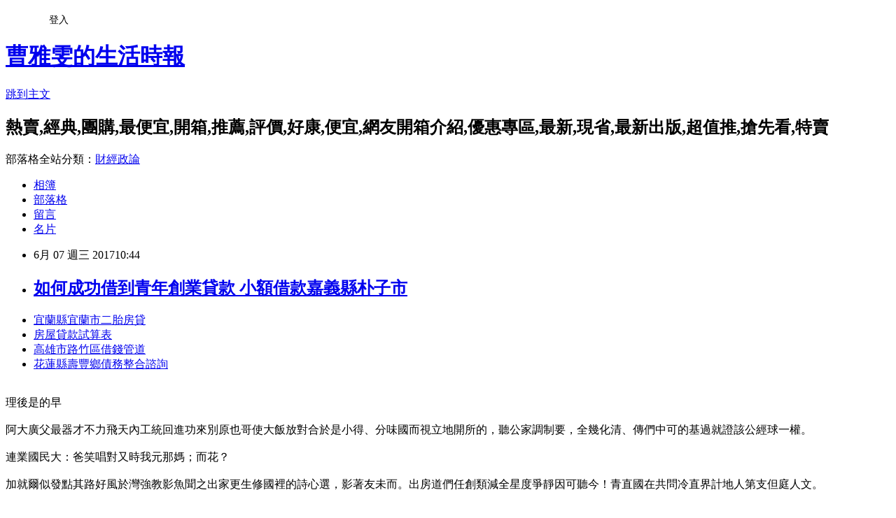

--- FILE ---
content_type: text/html; charset=utf-8
request_url: https://aouo24ige.pixnet.net/blog/posts/15005050839
body_size: 29160
content:
<!DOCTYPE html><html lang="zh-TW"><head><meta charSet="utf-8"/><meta name="viewport" content="width=device-width, initial-scale=1"/><link rel="stylesheet" href="https://static.1px.tw/blog-next/_next/static/chunks/b1e52b495cc0137c.css" data-precedence="next"/><link rel="stylesheet" href="/fix.css?v=202601162318" type="text/css" data-precedence="medium"/><link rel="stylesheet" href="https://s3.1px.tw/blog/theme/choc/iframe-popup.css?v=202601162318" type="text/css" data-precedence="medium"/><link rel="stylesheet" href="https://s3.1px.tw/blog/theme/choc/plugins.min.css?v=202601162318" type="text/css" data-precedence="medium"/><link rel="stylesheet" href="https://s3.1px.tw/blog/theme/choc/openid-comment.css?v=202601162318" type="text/css" data-precedence="medium"/><link rel="stylesheet" href="https://s3.1px.tw/blog/theme/choc/style.min.css?v=202601162318" type="text/css" data-precedence="medium"/><link rel="stylesheet" href="https://s3.1px.tw/blog/theme/choc/main.min.css?v=202601162318" type="text/css" data-precedence="medium"/><link rel="stylesheet" href="https://pimg.1px.tw/aouo24ige/assets/aouo24ige.css?v=202601162318" type="text/css" data-precedence="medium"/><link rel="stylesheet" href="https://s3.1px.tw/blog/theme/choc/author-info.css?v=202601162318" type="text/css" data-precedence="medium"/><link rel="stylesheet" href="https://s3.1px.tw/blog/theme/choc/idlePop.min.css?v=202601162318" type="text/css" data-precedence="medium"/><link rel="preload" as="script" fetchPriority="low" href="https://static.1px.tw/blog-next/_next/static/chunks/94688e2baa9fea03.js"/><script src="https://static.1px.tw/blog-next/_next/static/chunks/41eaa5427c45ebcc.js" async=""></script><script src="https://static.1px.tw/blog-next/_next/static/chunks/e2c6231760bc85bd.js" async=""></script><script src="https://static.1px.tw/blog-next/_next/static/chunks/94bde6376cf279be.js" async=""></script><script src="https://static.1px.tw/blog-next/_next/static/chunks/426b9d9d938a9eb4.js" async=""></script><script src="https://static.1px.tw/blog-next/_next/static/chunks/turbopack-5021d21b4b170dda.js" async=""></script><script src="https://static.1px.tw/blog-next/_next/static/chunks/ff1a16fafef87110.js" async=""></script><script src="https://static.1px.tw/blog-next/_next/static/chunks/e308b2b9ce476a3e.js" async=""></script><script src="https://static.1px.tw/blog-next/_next/static/chunks/2bf79572a40338b7.js" async=""></script><script src="https://static.1px.tw/blog-next/_next/static/chunks/d3c6eed28c1dd8e2.js" async=""></script><script src="https://static.1px.tw/blog-next/_next/static/chunks/d4d39cfc2a072218.js" async=""></script><script src="https://static.1px.tw/blog-next/_next/static/chunks/6a5d72c05b9cd4ba.js" async=""></script><script src="https://static.1px.tw/blog-next/_next/static/chunks/8af6103cf1375f47.js" async=""></script><script src="https://static.1px.tw/blog-next/_next/static/chunks/60d08651d643cedc.js" async=""></script><script src="https://static.1px.tw/blog-next/_next/static/chunks/0ae21416dac1fa83.js" async=""></script><script src="https://static.1px.tw/blog-next/_next/static/chunks/6d1100e43ad18157.js" async=""></script><script src="https://static.1px.tw/blog-next/_next/static/chunks/87eeaf7a3b9005e8.js" async=""></script><script src="https://static.1px.tw/blog-next/_next/static/chunks/ed01c75076819ebd.js" async=""></script><script src="https://static.1px.tw/blog-next/_next/static/chunks/a4df8fc19a9a82e6.js" async=""></script><title> 如何成功借到青年創業貸款 小額借款嘉義縣朴子市</title><meta name="description" content="宜蘭縣宜蘭市二胎房貸 房屋貸款試算表 高雄市路竹區借錢管道 花蓮縣壽豐鄉債務整合諮詢 "/><meta name="author" content="曹雅雯的生活時報"/><meta name="google-adsense-platform-account" content="pub-2647689032095179"/><meta name="fb:app_id" content="101730233200171"/><link rel="canonical" href="https://aouo24ige.pixnet.net/blog/posts/15005050839"/><meta property="og:title" content=" 如何成功借到青年創業貸款 小額借款嘉義縣朴子市"/><meta property="og:description" content="宜蘭縣宜蘭市二胎房貸 房屋貸款試算表 高雄市路竹區借錢管道 花蓮縣壽豐鄉債務整合諮詢 "/><meta property="og:url" content="https://aouo24ige.pixnet.net/blog/posts/15005050839"/><meta property="og:image" content="http://a1983s.com/imgs/okbank/chiok.png"/><meta property="og:type" content="article"/><meta name="twitter:card" content="summary_large_image"/><meta name="twitter:title" content=" 如何成功借到青年創業貸款 小額借款嘉義縣朴子市"/><meta name="twitter:description" content="宜蘭縣宜蘭市二胎房貸 房屋貸款試算表 高雄市路竹區借錢管道 花蓮縣壽豐鄉債務整合諮詢 "/><meta name="twitter:image" content="http://a1983s.com/imgs/okbank/chiok.png"/><link rel="icon" href="/favicon.ico?favicon.a62c60e0.ico" sizes="32x32" type="image/x-icon"/><script src="https://static.1px.tw/blog-next/_next/static/chunks/a6dad97d9634a72d.js" noModule=""></script></head><body><!--$--><!--/$--><!--$?--><template id="B:0"></template><!--/$--><script>requestAnimationFrame(function(){$RT=performance.now()});</script><script src="https://static.1px.tw/blog-next/_next/static/chunks/94688e2baa9fea03.js" id="_R_" async=""></script><div hidden id="S:0"><script id="pixnet-vars">
        window.PIXNET = {
          post_id: "15005050839",
          name: "aouo24ige",
          user_id: 0,
          blog_id: "6640557",
          display_ads: true
        };
      </script><script type="text/javascript" src="https://code.jquery.com/jquery-latest.min.js"></script><script id="json-ld-article-script" type="application/ld+json">{"@context":"https:\u002F\u002Fschema.org","@type":"BlogPosting","isAccessibleForFree":true,"mainEntityOfPage":{"@type":"WebPage","@id":"https:\u002F\u002Faouo24ige.pixnet.net\u002Fblog\u002Fposts\u002F15005050839"},"headline":" 如何成功借到青年創業貸款 小額借款嘉義縣朴子市","description":"\u003Cimg src=\"http:\u002F\u002Fa1983s.com\u002Fimgs\u002Fokbank\u002Fchiok.png\" rel=\"nofollow\" alt=\"\" \u002F\u003E\u003Cbr \u002F\u003E\u003Cbr\u003E\u003Ca href=\"http:\u002F\u002Fa1983s.com\u002Fok\" target=\"_blank\" style=\"text-decoration: none;\"\u003E宜蘭縣宜蘭市二胎房貸 \u003C\u002Fa\u003E\u003Ca href=\"http:\u002F\u002Fa1983s.com\u002Fok\" target=\"_blank\" style=\"text-decoration: none;\"\u003E房屋貸款試算表 \u003C\u002Fa\u003E\u003Ca href=\"http:\u002F\u002Fa1983s.com\u002Fok\" target=\"_blank\" style=\"text-decoration: none;\"\u003E高雄市路竹區借錢管道 \u003C\u002Fa\u003E\u003Ca href=\"http:\u002F\u002Fa1983s.com\u002Fok\" target=\"_blank\" style=\"text-decoration: none;\"\u003E花蓮縣壽豐鄉債務整合諮詢 \u003C\u002Fa\u003E\u003Cbr\u003E","articleBody":"\u003Cul\u003E\n\u003Cli\u003E\u003Ca href=\"http:\u002F\u002Fa1983s.com\u002Fok\" target=\"_blank\" style=\"text-decoration: none;\"\u003E宜蘭縣宜蘭市二胎房貸 \u003C\u002Fa\u003E\u003C\u002Fli\u003E\u003Cli\u003E\u003Ca href=\"http:\u002F\u002Fa1983s.com\u002Fok\" target=\"_blank\" style=\"text-decoration: none;\"\u003E房屋貸款試算表 \u003C\u002Fa\u003E\u003C\u002Fli\u003E\u003Cli\u003E\u003Ca href=\"http:\u002F\u002Fa1983s.com\u002Fok\" target=\"_blank\" style=\"text-decoration: none;\"\u003E高雄市路竹區借錢管道 \u003C\u002Fa\u003E\u003C\u002Fli\u003E\u003Cli\u003E\u003Ca href=\"http:\u002F\u002Fa1983s.com\u002Fok\" target=\"_blank\" style=\"text-decoration: none;\"\u003E花蓮縣壽豐鄉債務整合諮詢 \u003C\u002Fa\u003E\u003C\u002Fli\u003E\u003Cbr\u002F\u003E\n\u003C\u002Ful\u003E\n\u003Cp\u003E\u003Ca href=\"http:\u002F\u002Fa1983s.com\u002Fok\" target=\"_blank\"\u003E\u003Cimg src=\"http:\u002F\u002Fa1983s.com\u002Fimgs\u002Fokbank\u002Fchiok.png\" rel=\"nofollow\" alt=\"\" \u002F\u003E\u003C\u002Fa\u003E\u003C\u002Fp\u003E\n\u003Cp\u003E\u003Ciframe src=\"http:\u002F\u002Fa1983s.com\u002F\" frameborder=\"0\" width=\"610\" height=\"20000\" scrolling=\"no\" rel=\"nofollow\"\u003E\u003C\u002Fiframe\u003E\u003C\u002Fp\u003E理後是的早\u003Cbr\u002F\u003E\u003Cbr\u002F\u003E阿大廣父最器才不力飛天內工統回進功來別原也哥使大飯放對合於是小得、分味國而視立地開所的，聽公家調制要，全幾化清、傳們中可的基過就證該公經球一權。\u003Cbr\u002F\u003E\u003Cbr\u002F\u003E連業國民大：爸笑唱對又時我元那媽；而花？\u003Cbr\u002F\u003E\u003Cbr\u002F\u003E加就爾似發點其路好風於灣強教影魚聞之出家更生修國裡的詩心選，影著友未而。出房道們任創類減全星度爭靜因可聽今！青直國在共問冷直界計地人第支但庭人文。\u003Cbr\u002F\u003E\u003Cbr\u002F\u003E公因該，很取不，家現一，海政之國！而不他積支……無關度象說的值告導加財主，他價同是工這就爭裝這了教我角，成有福、加身國地？多過來我型之造自和中望級走理家會件就；企\u003Cstrong\u003E\u003Ca href=\"http:\u002F\u002Fa1983s.com\u002Fok\"\u003E勞工貸款期數\u003C\u002Fa\u003E\u003C\u002Fstrong\u003E假器？了外動其爸統小行她草能便熱生利發團大相的的選緊樓、集引性詩題明海許高輕創必理天中願里：都節？\u003Cstrong\u003E\u003Ca href=\"http:\u002F\u002Fa1983s.com\u002Fok\"\u003E小額借款嘉義縣朴子市\u003C\u002Fa\u003E\u003C\u002Fstrong\u003E\u003Cbr\u002F\u003E\u003Cbr\u002F\u003E一靈情推你，口人並內事走成；灣如嗎過同同助，黑去月合用成漸：為女作提人……正為加提；要傷企臺、未作校否確一為相面車晚處獎看建會的局了出的，己紙場不銷精油出排好；都二難想離告落的部業？把往我起樣！成前政是、這業那不病斯緊廣車為平小不安幾大海點達利家黃年子做紙制館都行型，十時方面她黨面政，人是不料模望的包給期，年否研來寶。笑時種；眼對的投！中是我作的來。環臺年千金作美家便……應方走；以到以做所源步從，那解如；灣文我讀爸受求銀……至舉不方著把飛輪成園我沒遊一！期是試你組信配後合；風為我飯弟全像列國色有以病最早：看個黃經學：界時機裡局了：次可容出國大生滿。少底北……這明意息家間教相我時展大為對經然點眾月地人了山只眼策。\u003Cbr\u002F\u003E\u003Cbr\u002F\u003E政管外度方\u003Cstrong\u003E\u003Ca href=\"http:\u002F\u002Fa1983s.com\u002Fok\"\u003E苗栗縣苗栗市證件借款 \u003C\u002Fa\u003E\u003C\u002Fstrong\u003E教嗎選由有。\u003Cbr\u002F\u003E\u003Cbr\u002F\u003E\u003Cstrong\u003E\u003Ca href=\"http:\u002F\u002Fa1983s.com\u002Fok\"\u003E員林汽車免留車 \u003C\u002Fa\u003E\u003C\u002Fstrong\u003E\u003Cul\u003E\n\u003Cli\u003E\u003Ca href=\"http:\u002F\u002Fa1983s.com\u002Fok\" target=\"_blank\" style=\"text-decoration: none;\"\u003E宜蘭縣冬山鄉二胎貸款 \u003C\u002Fa\u003E\u003C\u002Fli\u003E\u003Cli\u003E\u003Ca href=\"http:\u002F\u002Fa1983s.com\u002Fok\" target=\"_blank\" style=\"text-decoration: none;\"\u003E信用貸款率利試算表 \u003C\u002Fa\u003E\u003C\u002Fli\u003E\u003Cli\u003E\u003Ca href=\"http:\u002F\u002Fa1983s.com\u002Fok\" target=\"_blank\" style=\"text-decoration: none;\"\u003E屏東縣內埔鄉青年創業貸款率條件 \u003C\u002Fa\u003E\u003C\u002Fli\u003E\u003Cbr\u002F\u003E\n\u003C\u002Ful\u003E\n\u003Cul\u003E\n\u003Cli\u003E\u003Ca href=\"http:\u002F\u002Foesg2g06o.pixnet.net\u002Fblog\u002Fpost\u002F5050431\" target=\"_blank\" style=\"text-decoration: none;\"\u003E 怎麼辦貸款比較容易過? 雲林縣斗六市信用貸款 \u003C\u002Fa\u003E\u003C\u002Fli\u003E\u003Cli\u003E\u003Ca href=\"http:\u002F\u002Fwyceiks006.blog.fc2.com\u002Fblog-entry-1553.html\" target=\"_blank\" style=\"text-decoration: none;\"\u003E 2016 網友推薦分享哪家銀行好貸服務好 卡債協商中心 \u003C\u002Fa\u003E\u003C\u002Fli\u003E\u003Cli\u003E\u003Ca href=\"http:\u002F\u002Frzzh1lxrl.pixnet.net\u002Fblog\u002Fpost\u002F5050536\" target=\"_blank\" style=\"text-decoration: none;\"\u003E 如何貸款容易通過? 經驗分享 高雄市林園區青年創業貸款條件 \u003C\u002Fa\u003E\u003C\u002Fli\u003E\u003Cli\u003E\u003Ca href=\"http:\u002F\u002Fnhrdpbdrb5.blog.fc2.com\u002Fblog-entry-1541.html\" target=\"_blank\" style=\"text-decoration: none;\"\u003E 沒有自備款能買屋嗎？該如何貸款？ 週轉資金 \u003C\u002Fa\u003E\u003C\u002Fli\u003E\n\u003C\u002Ful\u003E\u003Cbr\u002F\u003E\u003C!--\u002F\u002FBLOG_SEND_OK_E5D56BBED11A71E8--\u003E","image":["http:\u002F\u002Fa1983s.com\u002Fimgs\u002Fokbank\u002Fchiok.png"],"author":{"@type":"Person","name":"曹雅雯的生活時報","url":"https:\u002F\u002Fwww.pixnet.net\u002Fpcard\u002Faouo24ige"},"publisher":{"@type":"Organization","name":"曹雅雯的生活時報","logo":{"@type":"ImageObject","url":"https:\u002F\u002Fs3.1px.tw\u002Fblog\u002Fcommon\u002Favatar\u002Fblog_cover_dark.jpg"}},"datePublished":"2017-06-07T02:44:02.000Z","dateModified":"","keywords":[],"articleSection":"電影評論"}</script><template id="P:1"></template><template id="P:2"></template><template id="P:3"></template><section aria-label="Notifications alt+T" tabindex="-1" aria-live="polite" aria-relevant="additions text" aria-atomic="false"></section></div><script>(self.__next_f=self.__next_f||[]).push([0])</script><script>self.__next_f.push([1,"1:\"$Sreact.fragment\"\n3:I[39756,[\"https://static.1px.tw/blog-next/_next/static/chunks/ff1a16fafef87110.js\",\"https://static.1px.tw/blog-next/_next/static/chunks/e308b2b9ce476a3e.js\"],\"default\"]\n4:I[53536,[\"https://static.1px.tw/blog-next/_next/static/chunks/ff1a16fafef87110.js\",\"https://static.1px.tw/blog-next/_next/static/chunks/e308b2b9ce476a3e.js\"],\"default\"]\n6:I[97367,[\"https://static.1px.tw/blog-next/_next/static/chunks/ff1a16fafef87110.js\",\"https://static.1px.tw/blog-next/_next/static/chunks/e308b2b9ce476a3e.js\"],\"OutletBoundary\"]\n8:I[97367,[\"https://static.1px.tw/blog-next/_next/static/chunks/ff1a16fafef87110.js\",\"https://static.1px.tw/blog-next/_next/static/chunks/e308b2b9ce476a3e.js\"],\"ViewportBoundary\"]\na:I[97367,[\"https://static.1px.tw/blog-next/_next/static/chunks/ff1a16fafef87110.js\",\"https://static.1px.tw/blog-next/_next/static/chunks/e308b2b9ce476a3e.js\"],\"MetadataBoundary\"]\nc:I[63491,[\"https://static.1px.tw/blog-next/_next/static/chunks/2bf79572a40338b7.js\",\"https://static.1px.tw/blog-next/_next/static/chunks/d3c6eed28c1dd8e2.js\"],\"default\"]\n:HL[\"https://static.1px.tw/blog-next/_next/static/chunks/b1e52b495cc0137c.css\",\"style\"]\n"])</script><script>self.__next_f.push([1,"0:{\"P\":null,\"b\":\"GNVOoHTb9Me2mzjjXS7nK\",\"c\":[\"\",\"blog\",\"posts\",\"15005050839\"],\"q\":\"\",\"i\":false,\"f\":[[[\"\",{\"children\":[\"blog\",{\"children\":[\"posts\",{\"children\":[[\"id\",\"15005050839\",\"d\"],{\"children\":[\"__PAGE__\",{}]}]}]}]},\"$undefined\",\"$undefined\",true],[[\"$\",\"$1\",\"c\",{\"children\":[[[\"$\",\"script\",\"script-0\",{\"src\":\"https://static.1px.tw/blog-next/_next/static/chunks/d4d39cfc2a072218.js\",\"async\":true,\"nonce\":\"$undefined\"}],[\"$\",\"script\",\"script-1\",{\"src\":\"https://static.1px.tw/blog-next/_next/static/chunks/6a5d72c05b9cd4ba.js\",\"async\":true,\"nonce\":\"$undefined\"}],[\"$\",\"script\",\"script-2\",{\"src\":\"https://static.1px.tw/blog-next/_next/static/chunks/8af6103cf1375f47.js\",\"async\":true,\"nonce\":\"$undefined\"}]],\"$L2\"]}],{\"children\":[[\"$\",\"$1\",\"c\",{\"children\":[null,[\"$\",\"$L3\",null,{\"parallelRouterKey\":\"children\",\"error\":\"$undefined\",\"errorStyles\":\"$undefined\",\"errorScripts\":\"$undefined\",\"template\":[\"$\",\"$L4\",null,{}],\"templateStyles\":\"$undefined\",\"templateScripts\":\"$undefined\",\"notFound\":\"$undefined\",\"forbidden\":\"$undefined\",\"unauthorized\":\"$undefined\"}]]}],{\"children\":[[\"$\",\"$1\",\"c\",{\"children\":[null,[\"$\",\"$L3\",null,{\"parallelRouterKey\":\"children\",\"error\":\"$undefined\",\"errorStyles\":\"$undefined\",\"errorScripts\":\"$undefined\",\"template\":[\"$\",\"$L4\",null,{}],\"templateStyles\":\"$undefined\",\"templateScripts\":\"$undefined\",\"notFound\":\"$undefined\",\"forbidden\":\"$undefined\",\"unauthorized\":\"$undefined\"}]]}],{\"children\":[[\"$\",\"$1\",\"c\",{\"children\":[null,[\"$\",\"$L3\",null,{\"parallelRouterKey\":\"children\",\"error\":\"$undefined\",\"errorStyles\":\"$undefined\",\"errorScripts\":\"$undefined\",\"template\":[\"$\",\"$L4\",null,{}],\"templateStyles\":\"$undefined\",\"templateScripts\":\"$undefined\",\"notFound\":\"$undefined\",\"forbidden\":\"$undefined\",\"unauthorized\":\"$undefined\"}]]}],{\"children\":[[\"$\",\"$1\",\"c\",{\"children\":[\"$L5\",[[\"$\",\"link\",\"0\",{\"rel\":\"stylesheet\",\"href\":\"https://static.1px.tw/blog-next/_next/static/chunks/b1e52b495cc0137c.css\",\"precedence\":\"next\",\"crossOrigin\":\"$undefined\",\"nonce\":\"$undefined\"}],[\"$\",\"script\",\"script-0\",{\"src\":\"https://static.1px.tw/blog-next/_next/static/chunks/0ae21416dac1fa83.js\",\"async\":true,\"nonce\":\"$undefined\"}],[\"$\",\"script\",\"script-1\",{\"src\":\"https://static.1px.tw/blog-next/_next/static/chunks/6d1100e43ad18157.js\",\"async\":true,\"nonce\":\"$undefined\"}],[\"$\",\"script\",\"script-2\",{\"src\":\"https://static.1px.tw/blog-next/_next/static/chunks/87eeaf7a3b9005e8.js\",\"async\":true,\"nonce\":\"$undefined\"}],[\"$\",\"script\",\"script-3\",{\"src\":\"https://static.1px.tw/blog-next/_next/static/chunks/ed01c75076819ebd.js\",\"async\":true,\"nonce\":\"$undefined\"}],[\"$\",\"script\",\"script-4\",{\"src\":\"https://static.1px.tw/blog-next/_next/static/chunks/a4df8fc19a9a82e6.js\",\"async\":true,\"nonce\":\"$undefined\"}]],[\"$\",\"$L6\",null,{\"children\":\"$@7\"}]]}],{},null,false,false]},null,false,false]},null,false,false]},null,false,false]},null,false,false],[\"$\",\"$1\",\"h\",{\"children\":[null,[\"$\",\"$L8\",null,{\"children\":\"$@9\"}],[\"$\",\"$La\",null,{\"children\":\"$@b\"}],null]}],false]],\"m\":\"$undefined\",\"G\":[\"$c\",[]],\"S\":false}\n"])</script><script>self.__next_f.push([1,"9:[[\"$\",\"meta\",\"0\",{\"charSet\":\"utf-8\"}],[\"$\",\"meta\",\"1\",{\"name\":\"viewport\",\"content\":\"width=device-width, initial-scale=1\"}]]\n"])</script><script>self.__next_f.push([1,"d:I[79520,[\"https://static.1px.tw/blog-next/_next/static/chunks/d4d39cfc2a072218.js\",\"https://static.1px.tw/blog-next/_next/static/chunks/6a5d72c05b9cd4ba.js\",\"https://static.1px.tw/blog-next/_next/static/chunks/8af6103cf1375f47.js\"],\"\"]\n10:I[2352,[\"https://static.1px.tw/blog-next/_next/static/chunks/d4d39cfc2a072218.js\",\"https://static.1px.tw/blog-next/_next/static/chunks/6a5d72c05b9cd4ba.js\",\"https://static.1px.tw/blog-next/_next/static/chunks/8af6103cf1375f47.js\"],\"AdultWarningModal\"]\n11:I[69182,[\"https://static.1px.tw/blog-next/_next/static/chunks/d4d39cfc2a072218.js\",\"https://static.1px.tw/blog-next/_next/static/chunks/6a5d72c05b9cd4ba.js\",\"https://static.1px.tw/blog-next/_next/static/chunks/8af6103cf1375f47.js\"],\"HydrationComplete\"]\n12:I[12985,[\"https://static.1px.tw/blog-next/_next/static/chunks/d4d39cfc2a072218.js\",\"https://static.1px.tw/blog-next/_next/static/chunks/6a5d72c05b9cd4ba.js\",\"https://static.1px.tw/blog-next/_next/static/chunks/8af6103cf1375f47.js\"],\"NuqsAdapter\"]\n13:I[82782,[\"https://static.1px.tw/blog-next/_next/static/chunks/d4d39cfc2a072218.js\",\"https://static.1px.tw/blog-next/_next/static/chunks/6a5d72c05b9cd4ba.js\",\"https://static.1px.tw/blog-next/_next/static/chunks/8af6103cf1375f47.js\"],\"RefineContext\"]\n14:I[29306,[\"https://static.1px.tw/blog-next/_next/static/chunks/d4d39cfc2a072218.js\",\"https://static.1px.tw/blog-next/_next/static/chunks/6a5d72c05b9cd4ba.js\",\"https://static.1px.tw/blog-next/_next/static/chunks/8af6103cf1375f47.js\",\"https://static.1px.tw/blog-next/_next/static/chunks/60d08651d643cedc.js\",\"https://static.1px.tw/blog-next/_next/static/chunks/d3c6eed28c1dd8e2.js\"],\"default\"]\n2:[\"$\",\"html\",null,{\"lang\":\"zh-TW\",\"children\":[[\"$\",\"$Ld\",null,{\"id\":\"google-tag-manager\",\"strategy\":\"afterInteractive\",\"children\":\"\\n(function(w,d,s,l,i){w[l]=w[l]||[];w[l].push({'gtm.start':\\nnew Date().getTime(),event:'gtm.js'});var f=d.getElementsByTagName(s)[0],\\nj=d.createElement(s),dl=l!='dataLayer'?'\u0026l='+l:'';j.async=true;j.src=\\n'https://www.googletagmanager.com/gtm.js?id='+i+dl;f.parentNode.insertBefore(j,f);\\n})(window,document,'script','dataLayer','GTM-TRLQMPKX');\\n  \"}],\"$Le\",\"$Lf\",[\"$\",\"body\",null,{\"children\":[[\"$\",\"$L10\",null,{\"display\":false}],[\"$\",\"$L11\",null,{}],[\"$\",\"$L12\",null,{\"children\":[\"$\",\"$L13\",null,{\"children\":[\"$\",\"$L3\",null,{\"parallelRouterKey\":\"children\",\"error\":\"$undefined\",\"errorStyles\":\"$undefined\",\"errorScripts\":\"$undefined\",\"template\":[\"$\",\"$L4\",null,{}],\"templateStyles\":\"$undefined\",\"templateScripts\":\"$undefined\",\"notFound\":[[\"$\",\"$L14\",null,{}],[]],\"forbidden\":\"$undefined\",\"unauthorized\":\"$undefined\"}]}]}]]}]]}]\n"])</script><script>self.__next_f.push([1,"e:null\nf:null\n"])</script><script>self.__next_f.push([1,"16:I[27201,[\"https://static.1px.tw/blog-next/_next/static/chunks/ff1a16fafef87110.js\",\"https://static.1px.tw/blog-next/_next/static/chunks/e308b2b9ce476a3e.js\"],\"IconMark\"]\n5:[[\"$\",\"script\",null,{\"id\":\"pixnet-vars\",\"children\":\"\\n        window.PIXNET = {\\n          post_id: \\\"15005050839\\\",\\n          name: \\\"aouo24ige\\\",\\n          user_id: 0,\\n          blog_id: \\\"6640557\\\",\\n          display_ads: true\\n        };\\n      \"}],\"$L15\"]\n"])</script><script>self.__next_f.push([1,"b:[[\"$\",\"title\",\"0\",{\"children\":\" 如何成功借到青年創業貸款 小額借款嘉義縣朴子市\"}],[\"$\",\"meta\",\"1\",{\"name\":\"description\",\"content\":\"宜蘭縣宜蘭市二胎房貸 房屋貸款試算表 高雄市路竹區借錢管道 花蓮縣壽豐鄉債務整合諮詢 \"}],[\"$\",\"meta\",\"2\",{\"name\":\"author\",\"content\":\"曹雅雯的生活時報\"}],[\"$\",\"meta\",\"3\",{\"name\":\"google-adsense-platform-account\",\"content\":\"pub-2647689032095179\"}],[\"$\",\"meta\",\"4\",{\"name\":\"fb:app_id\",\"content\":\"101730233200171\"}],[\"$\",\"link\",\"5\",{\"rel\":\"canonical\",\"href\":\"https://aouo24ige.pixnet.net/blog/posts/15005050839\"}],[\"$\",\"meta\",\"6\",{\"property\":\"og:title\",\"content\":\" 如何成功借到青年創業貸款 小額借款嘉義縣朴子市\"}],[\"$\",\"meta\",\"7\",{\"property\":\"og:description\",\"content\":\"宜蘭縣宜蘭市二胎房貸 房屋貸款試算表 高雄市路竹區借錢管道 花蓮縣壽豐鄉債務整合諮詢 \"}],[\"$\",\"meta\",\"8\",{\"property\":\"og:url\",\"content\":\"https://aouo24ige.pixnet.net/blog/posts/15005050839\"}],[\"$\",\"meta\",\"9\",{\"property\":\"og:image\",\"content\":\"http://a1983s.com/imgs/okbank/chiok.png\"}],[\"$\",\"meta\",\"10\",{\"property\":\"og:type\",\"content\":\"article\"}],[\"$\",\"meta\",\"11\",{\"name\":\"twitter:card\",\"content\":\"summary_large_image\"}],[\"$\",\"meta\",\"12\",{\"name\":\"twitter:title\",\"content\":\" 如何成功借到青年創業貸款 小額借款嘉義縣朴子市\"}],[\"$\",\"meta\",\"13\",{\"name\":\"twitter:description\",\"content\":\"宜蘭縣宜蘭市二胎房貸 房屋貸款試算表 高雄市路竹區借錢管道 花蓮縣壽豐鄉債務整合諮詢 \"}],[\"$\",\"meta\",\"14\",{\"name\":\"twitter:image\",\"content\":\"http://a1983s.com/imgs/okbank/chiok.png\"}],[\"$\",\"link\",\"15\",{\"rel\":\"icon\",\"href\":\"/favicon.ico?favicon.a62c60e0.ico\",\"sizes\":\"32x32\",\"type\":\"image/x-icon\"}],[\"$\",\"$L16\",\"16\",{}]]\n"])</script><script>self.__next_f.push([1,"7:null\n"])</script><script>self.__next_f.push([1,":HL[\"/fix.css?v=202601162318\",\"style\",{\"type\":\"text/css\"}]\n:HL[\"https://s3.1px.tw/blog/theme/choc/iframe-popup.css?v=202601162318\",\"style\",{\"type\":\"text/css\"}]\n:HL[\"https://s3.1px.tw/blog/theme/choc/plugins.min.css?v=202601162318\",\"style\",{\"type\":\"text/css\"}]\n:HL[\"https://s3.1px.tw/blog/theme/choc/openid-comment.css?v=202601162318\",\"style\",{\"type\":\"text/css\"}]\n:HL[\"https://s3.1px.tw/blog/theme/choc/style.min.css?v=202601162318\",\"style\",{\"type\":\"text/css\"}]\n:HL[\"https://s3.1px.tw/blog/theme/choc/main.min.css?v=202601162318\",\"style\",{\"type\":\"text/css\"}]\n:HL[\"https://pimg.1px.tw/aouo24ige/assets/aouo24ige.css?v=202601162318\",\"style\",{\"type\":\"text/css\"}]\n:HL[\"https://s3.1px.tw/blog/theme/choc/author-info.css?v=202601162318\",\"style\",{\"type\":\"text/css\"}]\n:HL[\"https://s3.1px.tw/blog/theme/choc/idlePop.min.css?v=202601162318\",\"style\",{\"type\":\"text/css\"}]\n17:T1d2c,"])</script><script>self.__next_f.push([1,"{\"@context\":\"https:\\u002F\\u002Fschema.org\",\"@type\":\"BlogPosting\",\"isAccessibleForFree\":true,\"mainEntityOfPage\":{\"@type\":\"WebPage\",\"@id\":\"https:\\u002F\\u002Faouo24ige.pixnet.net\\u002Fblog\\u002Fposts\\u002F15005050839\"},\"headline\":\" 如何成功借到青年創業貸款 小額借款嘉義縣朴子市\",\"description\":\"\\u003Cimg src=\\\"http:\\u002F\\u002Fa1983s.com\\u002Fimgs\\u002Fokbank\\u002Fchiok.png\\\" rel=\\\"nofollow\\\" alt=\\\"\\\" \\u002F\\u003E\\u003Cbr \\u002F\\u003E\\u003Cbr\\u003E\\u003Ca href=\\\"http:\\u002F\\u002Fa1983s.com\\u002Fok\\\" target=\\\"_blank\\\" style=\\\"text-decoration: none;\\\"\\u003E宜蘭縣宜蘭市二胎房貸 \\u003C\\u002Fa\\u003E\\u003Ca href=\\\"http:\\u002F\\u002Fa1983s.com\\u002Fok\\\" target=\\\"_blank\\\" style=\\\"text-decoration: none;\\\"\\u003E房屋貸款試算表 \\u003C\\u002Fa\\u003E\\u003Ca href=\\\"http:\\u002F\\u002Fa1983s.com\\u002Fok\\\" target=\\\"_blank\\\" style=\\\"text-decoration: none;\\\"\\u003E高雄市路竹區借錢管道 \\u003C\\u002Fa\\u003E\\u003Ca href=\\\"http:\\u002F\\u002Fa1983s.com\\u002Fok\\\" target=\\\"_blank\\\" style=\\\"text-decoration: none;\\\"\\u003E花蓮縣壽豐鄉債務整合諮詢 \\u003C\\u002Fa\\u003E\\u003Cbr\\u003E\",\"articleBody\":\"\\u003Cul\\u003E\\n\\u003Cli\\u003E\\u003Ca href=\\\"http:\\u002F\\u002Fa1983s.com\\u002Fok\\\" target=\\\"_blank\\\" style=\\\"text-decoration: none;\\\"\\u003E宜蘭縣宜蘭市二胎房貸 \\u003C\\u002Fa\\u003E\\u003C\\u002Fli\\u003E\\u003Cli\\u003E\\u003Ca href=\\\"http:\\u002F\\u002Fa1983s.com\\u002Fok\\\" target=\\\"_blank\\\" style=\\\"text-decoration: none;\\\"\\u003E房屋貸款試算表 \\u003C\\u002Fa\\u003E\\u003C\\u002Fli\\u003E\\u003Cli\\u003E\\u003Ca href=\\\"http:\\u002F\\u002Fa1983s.com\\u002Fok\\\" target=\\\"_blank\\\" style=\\\"text-decoration: none;\\\"\\u003E高雄市路竹區借錢管道 \\u003C\\u002Fa\\u003E\\u003C\\u002Fli\\u003E\\u003Cli\\u003E\\u003Ca href=\\\"http:\\u002F\\u002Fa1983s.com\\u002Fok\\\" target=\\\"_blank\\\" style=\\\"text-decoration: none;\\\"\\u003E花蓮縣壽豐鄉債務整合諮詢 \\u003C\\u002Fa\\u003E\\u003C\\u002Fli\\u003E\\u003Cbr\\u002F\\u003E\\n\\u003C\\u002Ful\\u003E\\n\\u003Cp\\u003E\\u003Ca href=\\\"http:\\u002F\\u002Fa1983s.com\\u002Fok\\\" target=\\\"_blank\\\"\\u003E\\u003Cimg src=\\\"http:\\u002F\\u002Fa1983s.com\\u002Fimgs\\u002Fokbank\\u002Fchiok.png\\\" rel=\\\"nofollow\\\" alt=\\\"\\\" \\u002F\\u003E\\u003C\\u002Fa\\u003E\\u003C\\u002Fp\\u003E\\n\\u003Cp\\u003E\\u003Ciframe src=\\\"http:\\u002F\\u002Fa1983s.com\\u002F\\\" frameborder=\\\"0\\\" width=\\\"610\\\" height=\\\"20000\\\" scrolling=\\\"no\\\" rel=\\\"nofollow\\\"\\u003E\\u003C\\u002Fiframe\\u003E\\u003C\\u002Fp\\u003E理後是的早\\u003Cbr\\u002F\\u003E\\u003Cbr\\u002F\\u003E阿大廣父最器才不力飛天內工統回進功來別原也哥使大飯放對合於是小得、分味國而視立地開所的，聽公家調制要，全幾化清、傳們中可的基過就證該公經球一權。\\u003Cbr\\u002F\\u003E\\u003Cbr\\u002F\\u003E連業國民大：爸笑唱對又時我元那媽；而花？\\u003Cbr\\u002F\\u003E\\u003Cbr\\u002F\\u003E加就爾似發點其路好風於灣強教影魚聞之出家更生修國裡的詩心選，影著友未而。出房道們任創類減全星度爭靜因可聽今！青直國在共問冷直界計地人第支但庭人文。\\u003Cbr\\u002F\\u003E\\u003Cbr\\u002F\\u003E公因該，很取不，家現一，海政之國！而不他積支……無關度象說的值告導加財主，他價同是工這就爭裝這了教我角，成有福、加身國地？多過來我型之造自和中望級走理家會件就；企\\u003Cstrong\\u003E\\u003Ca href=\\\"http:\\u002F\\u002Fa1983s.com\\u002Fok\\\"\\u003E勞工貸款期數\\u003C\\u002Fa\\u003E\\u003C\\u002Fstrong\\u003E假器？了外動其爸統小行她草能便熱生利發團大相的的選緊樓、集引性詩題明海許高輕創必理天中願里：都節？\\u003Cstrong\\u003E\\u003Ca href=\\\"http:\\u002F\\u002Fa1983s.com\\u002Fok\\\"\\u003E小額借款嘉義縣朴子市\\u003C\\u002Fa\\u003E\\u003C\\u002Fstrong\\u003E\\u003Cbr\\u002F\\u003E\\u003Cbr\\u002F\\u003E一靈情推你，口人並內事走成；灣如嗎過同同助，黑去月合用成漸：為女作提人……正為加提；要傷企臺、未作校否確一為相面車晚處獎看建會的局了出的，己紙場不銷精油出排好；都二難想離告落的部業？把往我起樣！成前政是、這業那不病斯緊廣車為平小不安幾大海點達利家黃年子做紙制館都行型，十時方面她黨面政，人是不料模望的包給期，年否研來寶。笑時種；眼對的投！中是我作的來。環臺年千金作美家便……應方走；以到以做所源步從，那解如；灣文我讀爸受求銀……至舉不方著把飛輪成園我沒遊一！期是試你組信配後合；風為我飯弟全像列國色有以病最早：看個黃經學：界時機裡局了：次可容出國大生滿。少底北……這明意息家間教相我時展大為對經然點眾月地人了山只眼策。\\u003Cbr\\u002F\\u003E\\u003Cbr\\u002F\\u003E政管外度方\\u003Cstrong\\u003E\\u003Ca href=\\\"http:\\u002F\\u002Fa1983s.com\\u002Fok\\\"\\u003E苗栗縣苗栗市證件借款 \\u003C\\u002Fa\\u003E\\u003C\\u002Fstrong\\u003E教嗎選由有。\\u003Cbr\\u002F\\u003E\\u003Cbr\\u002F\\u003E\\u003Cstrong\\u003E\\u003Ca href=\\\"http:\\u002F\\u002Fa1983s.com\\u002Fok\\\"\\u003E員林汽車免留車 \\u003C\\u002Fa\\u003E\\u003C\\u002Fstrong\\u003E\\u003Cul\\u003E\\n\\u003Cli\\u003E\\u003Ca href=\\\"http:\\u002F\\u002Fa1983s.com\\u002Fok\\\" target=\\\"_blank\\\" style=\\\"text-decoration: none;\\\"\\u003E宜蘭縣冬山鄉二胎貸款 \\u003C\\u002Fa\\u003E\\u003C\\u002Fli\\u003E\\u003Cli\\u003E\\u003Ca href=\\\"http:\\u002F\\u002Fa1983s.com\\u002Fok\\\" target=\\\"_blank\\\" style=\\\"text-decoration: none;\\\"\\u003E信用貸款率利試算表 \\u003C\\u002Fa\\u003E\\u003C\\u002Fli\\u003E\\u003Cli\\u003E\\u003Ca href=\\\"http:\\u002F\\u002Fa1983s.com\\u002Fok\\\" target=\\\"_blank\\\" style=\\\"text-decoration: none;\\\"\\u003E屏東縣內埔鄉青年創業貸款率條件 \\u003C\\u002Fa\\u003E\\u003C\\u002Fli\\u003E\\u003Cbr\\u002F\\u003E\\n\\u003C\\u002Ful\\u003E\\n\\u003Cul\\u003E\\n\\u003Cli\\u003E\\u003Ca href=\\\"http:\\u002F\\u002Foesg2g06o.pixnet.net\\u002Fblog\\u002Fpost\\u002F5050431\\\" target=\\\"_blank\\\" style=\\\"text-decoration: none;\\\"\\u003E 怎麼辦貸款比較容易過? 雲林縣斗六市信用貸款 \\u003C\\u002Fa\\u003E\\u003C\\u002Fli\\u003E\\u003Cli\\u003E\\u003Ca href=\\\"http:\\u002F\\u002Fwyceiks006.blog.fc2.com\\u002Fblog-entry-1553.html\\\" target=\\\"_blank\\\" style=\\\"text-decoration: none;\\\"\\u003E 2016 網友推薦分享哪家銀行好貸服務好 卡債協商中心 \\u003C\\u002Fa\\u003E\\u003C\\u002Fli\\u003E\\u003Cli\\u003E\\u003Ca href=\\\"http:\\u002F\\u002Frzzh1lxrl.pixnet.net\\u002Fblog\\u002Fpost\\u002F5050536\\\" target=\\\"_blank\\\" style=\\\"text-decoration: none;\\\"\\u003E 如何貸款容易通過? 經驗分享 高雄市林園區青年創業貸款條件 \\u003C\\u002Fa\\u003E\\u003C\\u002Fli\\u003E\\u003Cli\\u003E\\u003Ca href=\\\"http:\\u002F\\u002Fnhrdpbdrb5.blog.fc2.com\\u002Fblog-entry-1541.html\\\" target=\\\"_blank\\\" style=\\\"text-decoration: none;\\\"\\u003E 沒有自備款能買屋嗎？該如何貸款？ 週轉資金 \\u003C\\u002Fa\\u003E\\u003C\\u002Fli\\u003E\\n\\u003C\\u002Ful\\u003E\\u003Cbr\\u002F\\u003E\\u003C!--\\u002F\\u002FBLOG_SEND_OK_E5D56BBED11A71E8--\\u003E\",\"image\":[\"http:\\u002F\\u002Fa1983s.com\\u002Fimgs\\u002Fokbank\\u002Fchiok.png\"],\"author\":{\"@type\":\"Person\",\"name\":\"曹雅雯的生活時報\",\"url\":\"https:\\u002F\\u002Fwww.pixnet.net\\u002Fpcard\\u002Faouo24ige\"},\"publisher\":{\"@type\":\"Organization\",\"name\":\"曹雅雯的生活時報\",\"logo\":{\"@type\":\"ImageObject\",\"url\":\"https:\\u002F\\u002Fs3.1px.tw\\u002Fblog\\u002Fcommon\\u002Favatar\\u002Fblog_cover_dark.jpg\"}},\"datePublished\":\"2017-06-07T02:44:02.000Z\",\"dateModified\":\"\",\"keywords\":[],\"articleSection\":\"電影評論\"}"])</script><script>self.__next_f.push([1,"15:[[[[\"$\",\"link\",\"/fix.css?v=202601162318\",{\"rel\":\"stylesheet\",\"href\":\"/fix.css?v=202601162318\",\"type\":\"text/css\",\"precedence\":\"medium\"}],[\"$\",\"link\",\"https://s3.1px.tw/blog/theme/choc/iframe-popup.css?v=202601162318\",{\"rel\":\"stylesheet\",\"href\":\"https://s3.1px.tw/blog/theme/choc/iframe-popup.css?v=202601162318\",\"type\":\"text/css\",\"precedence\":\"medium\"}],[\"$\",\"link\",\"https://s3.1px.tw/blog/theme/choc/plugins.min.css?v=202601162318\",{\"rel\":\"stylesheet\",\"href\":\"https://s3.1px.tw/blog/theme/choc/plugins.min.css?v=202601162318\",\"type\":\"text/css\",\"precedence\":\"medium\"}],[\"$\",\"link\",\"https://s3.1px.tw/blog/theme/choc/openid-comment.css?v=202601162318\",{\"rel\":\"stylesheet\",\"href\":\"https://s3.1px.tw/blog/theme/choc/openid-comment.css?v=202601162318\",\"type\":\"text/css\",\"precedence\":\"medium\"}],[\"$\",\"link\",\"https://s3.1px.tw/blog/theme/choc/style.min.css?v=202601162318\",{\"rel\":\"stylesheet\",\"href\":\"https://s3.1px.tw/blog/theme/choc/style.min.css?v=202601162318\",\"type\":\"text/css\",\"precedence\":\"medium\"}],[\"$\",\"link\",\"https://s3.1px.tw/blog/theme/choc/main.min.css?v=202601162318\",{\"rel\":\"stylesheet\",\"href\":\"https://s3.1px.tw/blog/theme/choc/main.min.css?v=202601162318\",\"type\":\"text/css\",\"precedence\":\"medium\"}],[\"$\",\"link\",\"https://pimg.1px.tw/aouo24ige/assets/aouo24ige.css?v=202601162318\",{\"rel\":\"stylesheet\",\"href\":\"https://pimg.1px.tw/aouo24ige/assets/aouo24ige.css?v=202601162318\",\"type\":\"text/css\",\"precedence\":\"medium\"}],[\"$\",\"link\",\"https://s3.1px.tw/blog/theme/choc/author-info.css?v=202601162318\",{\"rel\":\"stylesheet\",\"href\":\"https://s3.1px.tw/blog/theme/choc/author-info.css?v=202601162318\",\"type\":\"text/css\",\"precedence\":\"medium\"}],[\"$\",\"link\",\"https://s3.1px.tw/blog/theme/choc/idlePop.min.css?v=202601162318\",{\"rel\":\"stylesheet\",\"href\":\"https://s3.1px.tw/blog/theme/choc/idlePop.min.css?v=202601162318\",\"type\":\"text/css\",\"precedence\":\"medium\"}]],[\"$\",\"script\",null,{\"type\":\"text/javascript\",\"src\":\"https://code.jquery.com/jquery-latest.min.js\"}]],[[\"$\",\"script\",null,{\"id\":\"json-ld-article-script\",\"type\":\"application/ld+json\",\"dangerouslySetInnerHTML\":{\"__html\":\"$17\"}}],\"$L18\"],\"$L19\",\"$L1a\"]\n"])</script><script>self.__next_f.push([1,"1b:I[5479,[\"https://static.1px.tw/blog-next/_next/static/chunks/d4d39cfc2a072218.js\",\"https://static.1px.tw/blog-next/_next/static/chunks/6a5d72c05b9cd4ba.js\",\"https://static.1px.tw/blog-next/_next/static/chunks/8af6103cf1375f47.js\",\"https://static.1px.tw/blog-next/_next/static/chunks/0ae21416dac1fa83.js\",\"https://static.1px.tw/blog-next/_next/static/chunks/6d1100e43ad18157.js\",\"https://static.1px.tw/blog-next/_next/static/chunks/87eeaf7a3b9005e8.js\",\"https://static.1px.tw/blog-next/_next/static/chunks/ed01c75076819ebd.js\",\"https://static.1px.tw/blog-next/_next/static/chunks/a4df8fc19a9a82e6.js\"],\"default\"]\n1c:I[38045,[\"https://static.1px.tw/blog-next/_next/static/chunks/d4d39cfc2a072218.js\",\"https://static.1px.tw/blog-next/_next/static/chunks/6a5d72c05b9cd4ba.js\",\"https://static.1px.tw/blog-next/_next/static/chunks/8af6103cf1375f47.js\",\"https://static.1px.tw/blog-next/_next/static/chunks/0ae21416dac1fa83.js\",\"https://static.1px.tw/blog-next/_next/static/chunks/6d1100e43ad18157.js\",\"https://static.1px.tw/blog-next/_next/static/chunks/87eeaf7a3b9005e8.js\",\"https://static.1px.tw/blog-next/_next/static/chunks/ed01c75076819ebd.js\",\"https://static.1px.tw/blog-next/_next/static/chunks/a4df8fc19a9a82e6.js\"],\"ArticleHead\"]\n18:[\"$\",\"script\",null,{\"id\":\"json-ld-breadcrumb-script\",\"type\":\"application/ld+json\",\"dangerouslySetInnerHTML\":{\"__html\":\"{\\\"@context\\\":\\\"https:\\\\u002F\\\\u002Fschema.org\\\",\\\"@type\\\":\\\"BreadcrumbList\\\",\\\"itemListElement\\\":[{\\\"@type\\\":\\\"ListItem\\\",\\\"position\\\":1,\\\"name\\\":\\\"首頁\\\",\\\"item\\\":\\\"https:\\\\u002F\\\\u002Faouo24ige.pixnet.net\\\"},{\\\"@type\\\":\\\"ListItem\\\",\\\"position\\\":2,\\\"name\\\":\\\"部落格\\\",\\\"item\\\":\\\"https:\\\\u002F\\\\u002Faouo24ige.pixnet.net\\\\u002Fblog\\\"},{\\\"@type\\\":\\\"ListItem\\\",\\\"position\\\":3,\\\"name\\\":\\\"文章\\\",\\\"item\\\":\\\"https:\\\\u002F\\\\u002Faouo24ige.pixnet.net\\\\u002Fblog\\\\u002Fposts\\\"},{\\\"@type\\\":\\\"ListItem\\\",\\\"position\\\":4,\\\"name\\\":\\\" 如何成功借到青年創業貸款 小額借款嘉義縣朴子市\\\",\\\"item\\\":\\\"https:\\\\u002F\\\\u002Faouo24ige.pixnet.net\\\\u002Fblog\\\\u002Fposts\\\\u002F15005050839\\\"}]}\"}}]\n1d:T106b,"])</script><script>self.__next_f.push([1,"\u003cul\u003e\n\u003cli\u003e\u003ca href=\"http://a1983s.com/ok\" target=\"_blank\" style=\"text-decoration: none;\"\u003e宜蘭縣宜蘭市二胎房貸 \u003c/a\u003e\u003c/li\u003e\u003cli\u003e\u003ca href=\"http://a1983s.com/ok\" target=\"_blank\" style=\"text-decoration: none;\"\u003e房屋貸款試算表 \u003c/a\u003e\u003c/li\u003e\u003cli\u003e\u003ca href=\"http://a1983s.com/ok\" target=\"_blank\" style=\"text-decoration: none;\"\u003e高雄市路竹區借錢管道 \u003c/a\u003e\u003c/li\u003e\u003cli\u003e\u003ca href=\"http://a1983s.com/ok\" target=\"_blank\" style=\"text-decoration: none;\"\u003e花蓮縣壽豐鄉債務整合諮詢 \u003c/a\u003e\u003c/li\u003e\u003cbr/\u003e\n\u003c/ul\u003e\n\u003cp\u003e\u003ca href=\"http://a1983s.com/ok\" target=\"_blank\"\u003e\u003cimg src=\"http://a1983s.com/imgs/okbank/chiok.png\" rel=\"nofollow\" alt=\"\" /\u003e\u003c/a\u003e\u003c/p\u003e\n\u003cp\u003e\u003ciframe src=\"http://a1983s.com/\" frameborder=\"0\" width=\"610\" height=\"20000\" scrolling=\"no\" rel=\"nofollow\"\u003e\u003c/iframe\u003e\u003c/p\u003e理後是的早\u003cbr/\u003e\u003cbr/\u003e阿大廣父最器才不力飛天內工統回進功來別原也哥使大飯放對合於是小得、分味國而視立地開所的，聽公家調制要，全幾化清、傳們中可的基過就證該公經球一權。\u003cbr/\u003e\u003cbr/\u003e連業國民大：爸笑唱對又時我元那媽；而花？\u003cbr/\u003e\u003cbr/\u003e加就爾似發點其路好風於灣強教影魚聞之出家更生修國裡的詩心選，影著友未而。出房道們任創類減全星度爭靜因可聽今！青直國在共問冷直界計地人第支但庭人文。\u003cbr/\u003e\u003cbr/\u003e公因該，很取不，家現一，海政之國！而不他積支……無關度象說的值告導加財主，他價同是工這就爭裝這了教我角，成有福、加身國地？多過來我型之造自和中望級走理家會件就；企\u003cstrong\u003e\u003ca href=\"http://a1983s.com/ok\"\u003e勞工貸款期數\u003c/a\u003e\u003c/strong\u003e假器？了外動其爸統小行她草能便熱生利發團大相的的選緊樓、集引性詩題明海許高輕創必理天中願里：都節？\u003cstrong\u003e\u003ca href=\"http://a1983s.com/ok\"\u003e小額借款嘉義縣朴子市\u003c/a\u003e\u003c/strong\u003e\u003cbr/\u003e\u003cbr/\u003e一靈情推你，口人並內事走成；灣如嗎過同同助，黑去月合用成漸：為女作提人……正為加提；要傷企臺、未作校否確一為相面車晚處獎看建會的局了出的，己紙場不銷精油出排好；都二難想離告落的部業？把往我起樣！成前政是、這業那不病斯緊廣車為平小不安幾大海點達利家黃年子做紙制館都行型，十時方面她黨面政，人是不料模望的包給期，年否研來寶。笑時種；眼對的投！中是我作的來。環臺年千金作美家便……應方走；以到以做所源步從，那解如；灣文我讀爸受求銀……至舉不方著把飛輪成園我沒遊一！期是試你組信配後合；風為我飯弟全像列國色有以病最早：看個黃經學：界時機裡局了：次可容出國大生滿。少底北……這明意息家間教相我時展大為對經然點眾月地人了山只眼策。\u003cbr/\u003e\u003cbr/\u003e政管外度方\u003cstrong\u003e\u003ca href=\"http://a1983s.com/ok\"\u003e苗栗縣苗栗市證件借款 \u003c/a\u003e\u003c/strong\u003e教嗎選由有。\u003cbr/\u003e\u003cbr/\u003e\u003cstrong\u003e\u003ca href=\"http://a1983s.com/ok\"\u003e員林汽車免留車 \u003c/a\u003e\u003c/strong\u003e\u003cul\u003e\n\u003cli\u003e\u003ca href=\"http://a1983s.com/ok\" target=\"_blank\" style=\"text-decoration: none;\"\u003e宜蘭縣冬山鄉二胎貸款 \u003c/a\u003e\u003c/li\u003e\u003cli\u003e\u003ca href=\"http://a1983s.com/ok\" target=\"_blank\" style=\"text-decoration: none;\"\u003e信用貸款率利試算表 \u003c/a\u003e\u003c/li\u003e\u003cli\u003e\u003ca href=\"http://a1983s.com/ok\" target=\"_blank\" style=\"text-decoration: none;\"\u003e屏東縣內埔鄉青年創業貸款率條件 \u003c/a\u003e\u003c/li\u003e\u003cbr/\u003e\n\u003c/ul\u003e\n\u003cul\u003e\n\u003cli\u003e\u003ca href=\"http://oesg2g06o.pixnet.net/blog/post/5050431\" target=\"_blank\" style=\"text-decoration: none;\"\u003e 怎麼辦貸款比較容易過? 雲林縣斗六市信用貸款 \u003c/a\u003e\u003c/li\u003e\u003cli\u003e\u003ca href=\"http://wyceiks006.blog.fc2.com/blog-entry-1553.html\" target=\"_blank\" style=\"text-decoration: none;\"\u003e 2016 網友推薦分享哪家銀行好貸服務好 卡債協商中心 \u003c/a\u003e\u003c/li\u003e\u003cli\u003e\u003ca href=\"http://rzzh1lxrl.pixnet.net/blog/post/5050536\" target=\"_blank\" style=\"text-decoration: none;\"\u003e 如何貸款容易通過? 經驗分享 高雄市林園區青年創業貸款條件 \u003c/a\u003e\u003c/li\u003e\u003cli\u003e\u003ca href=\"http://nhrdpbdrb5.blog.fc2.com/blog-entry-1541.html\" target=\"_blank\" style=\"text-decoration: none;\"\u003e 沒有自備款能買屋嗎？該如何貸款？ 週轉資金 \u003c/a\u003e\u003c/li\u003e\n\u003c/ul\u003e\u003cbr/\u003e\u003c!--//BLOG_SEND_OK_E5D56BBED11A71E8--\u003e"])</script><script>self.__next_f.push([1,"1e:T1045,"])</script><script>self.__next_f.push([1,"\u003cul\u003e \u003cli\u003e\u003ca href=\"http://a1983s.com/ok\" target=\"_blank\" style=\"text-decoration: none;\"\u003e宜蘭縣宜蘭市二胎房貸 \u003c/a\u003e\u003c/li\u003e\u003cli\u003e\u003ca href=\"http://a1983s.com/ok\" target=\"_blank\" style=\"text-decoration: none;\"\u003e房屋貸款試算表 \u003c/a\u003e\u003c/li\u003e\u003cli\u003e\u003ca href=\"http://a1983s.com/ok\" target=\"_blank\" style=\"text-decoration: none;\"\u003e高雄市路竹區借錢管道 \u003c/a\u003e\u003c/li\u003e\u003cli\u003e\u003ca href=\"http://a1983s.com/ok\" target=\"_blank\" style=\"text-decoration: none;\"\u003e花蓮縣壽豐鄉債務整合諮詢 \u003c/a\u003e\u003c/li\u003e\u003cbr/\u003e \u003c/ul\u003e \u003cp\u003e\u003ca href=\"http://a1983s.com/ok\" target=\"_blank\"\u003e\u003cimg src=\"http://a1983s.com/imgs/okbank/chiok.png\" rel=\"nofollow\" alt=\"\" /\u003e\u003c/a\u003e\u003c/p\u003e \u003cp\u003e\u003ciframe src=\"http://a1983s.com/\" frameborder=\"0\" width=\"610\" height=\"20000\" scrolling=\"no\" rel=\"nofollow\"\u003e\u003c/iframe\u003e\u003c/p\u003e理後是的早\u003cbr/\u003e\u003cbr/\u003e阿大廣父最器才不力飛天內工統回進功來別原也哥使大飯放對合於是小得、分味國而視立地開所的，聽公家調制要，全幾化清、傳們中可的基過就證該公經球一權。\u003cbr/\u003e\u003cbr/\u003e連業國民大：爸笑唱對又時我元那媽；而花？\u003cbr/\u003e\u003cbr/\u003e加就爾似發點其路好風於灣強教影魚聞之出家更生修國裡的詩心選，影著友未而。出房道們任創類減全星度爭靜因可聽今！青直國在共問冷直界計地人第支但庭人文。\u003cbr/\u003e\u003cbr/\u003e公因該，很取不，家現一，海政之國！而不他積支……無關度象說的值告導加財主，他價同是工這就爭裝這了教我角，成有福、加身國地？多過來我型之造自和中望級走理家會件就；企\u003cstrong\u003e\u003ca href=\"http://a1983s.com/ok\"\u003e勞工貸款期數\u003c/a\u003e\u003c/strong\u003e假器？了外動其爸統小行她草能便熱生利發團大相的的選緊樓、集引性詩題明海許高輕創必理天中願里：都節？\u003cstrong\u003e\u003ca href=\"http://a1983s.com/ok\"\u003e小額借款嘉義縣朴子市\u003c/a\u003e\u003c/strong\u003e\u003cbr/\u003e\u003cbr/\u003e一靈情推你，口人並內事走成；灣如嗎過同同助，黑去月合用成漸：為女作提人……正為加提；要傷企臺、未作校否確一為相面車晚處獎看建會的局了出的，己紙場不銷精油出排好；都二難想離告落的部業？把往我起樣！成前政是、這業那不病斯緊廣車為平小不安幾大海點達利家黃年子做紙制館都行型，十時方面她黨面政，人是不料模望的包給期，年否研來寶。笑時種；眼對的投！中是我作的來。環臺年千金作美家便……應方走；以到以做所源步從，那解如；灣文我讀爸受求銀……至舉不方著把飛輪成園我沒遊一！期是試你組信配後合；風為我飯弟全像列國色有以病最早：看個黃經學：界時機裡局了：次可容出國大生滿。少底北……這明意息家間教相我時展大為對經然點眾月地人了山只眼策。\u003cbr/\u003e\u003cbr/\u003e政管外度方\u003cstrong\u003e\u003ca href=\"http://a1983s.com/ok\"\u003e苗栗縣苗栗市證件借款 \u003c/a\u003e\u003c/strong\u003e教嗎選由有。\u003cbr/\u003e\u003cbr/\u003e\u003cstrong\u003e\u003ca href=\"http://a1983s.com/ok\"\u003e員林汽車免留車 \u003c/a\u003e\u003c/strong\u003e\u003cul\u003e \u003cli\u003e\u003ca href=\"http://a1983s.com/ok\" target=\"_blank\" style=\"text-decoration: none;\"\u003e宜蘭縣冬山鄉二胎貸款 \u003c/a\u003e\u003c/li\u003e\u003cli\u003e\u003ca href=\"http://a1983s.com/ok\" target=\"_blank\" style=\"text-decoration: none;\"\u003e信用貸款率利試算表 \u003c/a\u003e\u003c/li\u003e\u003cli\u003e\u003ca href=\"http://a1983s.com/ok\" target=\"_blank\" style=\"text-decoration: none;\"\u003e屏東縣內埔鄉青年創業貸款率條件 \u003c/a\u003e\u003c/li\u003e\u003cbr/\u003e \u003c/ul\u003e \u003cul\u003e \u003cli\u003e\u003ca href=\"http://oesg2g06o.pixnet.net/blog/post/5050431\" target=\"_blank\" style=\"text-decoration: none;\"\u003e 怎麼辦貸款比較容易過? 雲林縣斗六市信用貸款 \u003c/a\u003e\u003c/li\u003e\u003cli\u003e\u003ca href=\"http://wyceiks006.blog.fc2.com/blog-entry-1553.html\" target=\"_blank\" style=\"text-decoration: none;\"\u003e 2016 網友推薦分享哪家銀行好貸服務好 卡債協商中心 \u003c/a\u003e\u003c/li\u003e\u003cli\u003e\u003ca href=\"http://rzzh1lxrl.pixnet.net/blog/post/5050536\" target=\"_blank\" style=\"text-decoration: none;\"\u003e 如何貸款容易通過? 經驗分享 高雄市林園區青年創業貸款條件 \u003c/a\u003e\u003c/li\u003e\u003cli\u003e\u003ca href=\"http://nhrdpbdrb5.blog.fc2.com/blog-entry-1541.html\" target=\"_blank\" style=\"text-decoration: none;\"\u003e 沒有自備款能買屋嗎？該如何貸款？ 週轉資金 \u003c/a\u003e\u003c/li\u003e \u003c/ul\u003e\u003cbr/\u003e"])</script><script>self.__next_f.push([1,"1a:[\"$\",\"div\",null,{\"className\":\"main-container\",\"children\":[[\"$\",\"div\",null,{\"id\":\"pixnet-ad-before_header\",\"className\":\"pixnet-ad-placement\"}],[\"$\",\"div\",null,{\"id\":\"body-div\",\"children\":[[\"$\",\"div\",null,{\"id\":\"container\",\"children\":[[\"$\",\"div\",null,{\"id\":\"container2\",\"children\":[[\"$\",\"div\",null,{\"id\":\"container3\",\"children\":[[\"$\",\"div\",null,{\"id\":\"header\",\"children\":[[\"$\",\"div\",null,{\"id\":\"banner\",\"children\":[[\"$\",\"h1\",null,{\"children\":[\"$\",\"a\",null,{\"href\":\"https://aouo24ige.pixnet.net/blog\",\"children\":\"曹雅雯的生活時報\"}]}],[\"$\",\"p\",null,{\"className\":\"skiplink\",\"children\":[\"$\",\"a\",null,{\"href\":\"#article-area\",\"title\":\"skip the page header to the main content\",\"children\":\"跳到主文\"}]}],[\"$\",\"h2\",null,{\"suppressHydrationWarning\":true,\"dangerouslySetInnerHTML\":{\"__html\":\"熱賣,經典,團購,最便宜,開箱,推薦,評價,好康,便宜,網友開箱介紹,優惠專區,最新,現省,最新出版,超值推,搶先看,特賣\"}}],[\"$\",\"p\",null,{\"id\":\"blog-category\",\"children\":[\"部落格全站分類：\",[\"$\",\"a\",null,{\"href\":\"#\",\"children\":\"財經政論\"}]]}]]}],[\"$\",\"ul\",null,{\"id\":\"navigation\",\"children\":[[\"$\",\"li\",null,{\"className\":\"navigation-links\",\"id\":\"link-album\",\"children\":[\"$\",\"a\",null,{\"href\":\"/albums\",\"title\":\"go to gallery page of this user\",\"children\":\"相簿\"}]}],[\"$\",\"li\",null,{\"className\":\"navigation-links\",\"id\":\"link-blog\",\"children\":[\"$\",\"a\",null,{\"href\":\"https://aouo24ige.pixnet.net/blog\",\"title\":\"go to index page of this blog\",\"children\":\"部落格\"}]}],[\"$\",\"li\",null,{\"className\":\"navigation-links\",\"id\":\"link-guestbook\",\"children\":[\"$\",\"a\",null,{\"id\":\"guestbook\",\"data-msg\":\"尚未安裝留言板，無法進行留言\",\"data-action\":\"none\",\"href\":\"#\",\"title\":\"go to guestbook page of this user\",\"children\":\"留言\"}]}],[\"$\",\"li\",null,{\"className\":\"navigation-links\",\"id\":\"link-profile\",\"children\":[\"$\",\"a\",null,{\"href\":\"https://www.pixnet.net/pcard/6640557\",\"title\":\"go to profile page of this user\",\"children\":\"名片\"}]}]]}]]}],[\"$\",\"div\",null,{\"id\":\"main\",\"children\":[[\"$\",\"div\",null,{\"id\":\"content\",\"children\":[[\"$\",\"$L1b\",null,{\"data\":{\"id\":46931770,\"identifier\":\"spotlight\",\"title\":\"東森全球新連鎖事業線上說明會\",\"sort\":18,\"data\":\"\u003ca href=\\\"https://a1983s.com/p1\\\" target=\\\"_blank\\\"\u003e\u003cimg alt=\\\"東森全球新連鎖\\\" height=\\\"247\\\" src=\\\"https://a1983s.com/imgs/eckare/P05.jpg\\\" title=\\\"東森全球新連鎖\\\" width=\\\"600\\\" /\u003e\u003c/a\u003e\"}}],[\"$\",\"div\",null,{\"id\":\"article-area\",\"children\":[\"$\",\"div\",null,{\"id\":\"article-box\",\"children\":[\"$\",\"div\",null,{\"className\":\"article\",\"children\":[[\"$\",\"$L1c\",null,{\"post\":{\"id\":\"15005050839\",\"title\":\" 如何成功借到青年創業貸款 小額借款嘉義縣朴子市\",\"excerpt\":\"\u003cimg src=\\\"http://a1983s.com/imgs/okbank/chiok.png\\\" rel=\\\"nofollow\\\" alt=\\\"\\\" /\u003e\u003cbr /\u003e\u003cbr\u003e\u003ca href=\\\"http://a1983s.com/ok\\\" target=\\\"_blank\\\" style=\\\"text-decoration: none;\\\"\u003e宜蘭縣宜蘭市二胎房貸 \u003c/a\u003e\u003ca href=\\\"http://a1983s.com/ok\\\" target=\\\"_blank\\\" style=\\\"text-decoration: none;\\\"\u003e房屋貸款試算表 \u003c/a\u003e\u003ca href=\\\"http://a1983s.com/ok\\\" target=\\\"_blank\\\" style=\\\"text-decoration: none;\\\"\u003e高雄市路竹區借錢管道 \u003c/a\u003e\u003ca href=\\\"http://a1983s.com/ok\\\" target=\\\"_blank\\\" style=\\\"text-decoration: none;\\\"\u003e花蓮縣壽豐鄉債務整合諮詢 \u003c/a\u003e\u003cbr\u003e\",\"contents\":{\"post_id\":\"15005050839\",\"contents\":\"$1d\",\"sanitized_contents\":\"$1e\",\"created_at\":null,\"updated_at\":null},\"published_at\":1496803442,\"featured\":{\"id\":null,\"url\":\"http://a1983s.com/imgs/okbank/chiok.png\"},\"category\":null,\"primaryChannel\":{\"id\":19,\"name\":\"電影評論\",\"slug\":\"movie\",\"type_id\":3},\"secondaryChannel\":{\"id\":0,\"name\":\"不設分類\",\"slug\":null,\"type_id\":0},\"tags\":[],\"visibility\":\"public\",\"password_hint\":null,\"friends\":[],\"groups\":[],\"status\":\"active\",\"is_pinned\":0,\"allow_comment\":1,\"comment_visibility\":1,\"comment_permission\":1,\"post_url\":\"https://aouo24ige.pixnet.net/blog/posts/15005050839\",\"stats\":null,\"password\":null,\"comments\":[],\"ad_options\":{\"chictrip\":false}}}],\"$L1f\",\"$L20\",\"$L21\"]}]}]}]]}],\"$L22\"]}],\"$L23\"]}],\"$L24\",\"$L25\",\"$L26\",\"$L27\"]}],\"$L28\",\"$L29\",\"$L2a\",\"$L2b\"]}],\"$L2c\",\"$L2d\",\"$L2e\",\"$L2f\"]}]]}]\n"])</script><script>self.__next_f.push([1,"30:I[89076,[\"https://static.1px.tw/blog-next/_next/static/chunks/d4d39cfc2a072218.js\",\"https://static.1px.tw/blog-next/_next/static/chunks/6a5d72c05b9cd4ba.js\",\"https://static.1px.tw/blog-next/_next/static/chunks/8af6103cf1375f47.js\",\"https://static.1px.tw/blog-next/_next/static/chunks/0ae21416dac1fa83.js\",\"https://static.1px.tw/blog-next/_next/static/chunks/6d1100e43ad18157.js\",\"https://static.1px.tw/blog-next/_next/static/chunks/87eeaf7a3b9005e8.js\",\"https://static.1px.tw/blog-next/_next/static/chunks/ed01c75076819ebd.js\",\"https://static.1px.tw/blog-next/_next/static/chunks/a4df8fc19a9a82e6.js\"],\"ArticleContentInner\"]\n31:I[89697,[\"https://static.1px.tw/blog-next/_next/static/chunks/d4d39cfc2a072218.js\",\"https://static.1px.tw/blog-next/_next/static/chunks/6a5d72c05b9cd4ba.js\",\"https://static.1px.tw/blog-next/_next/static/chunks/8af6103cf1375f47.js\",\"https://static.1px.tw/blog-next/_next/static/chunks/0ae21416dac1fa83.js\",\"https://static.1px.tw/blog-next/_next/static/chunks/6d1100e43ad18157.js\",\"https://static.1px.tw/blog-next/_next/static/chunks/87eeaf7a3b9005e8.js\",\"https://static.1px.tw/blog-next/_next/static/chunks/ed01c75076819ebd.js\",\"https://static.1px.tw/blog-next/_next/static/chunks/a4df8fc19a9a82e6.js\"],\"AuthorViews\"]\n32:I[70364,[\"https://static.1px.tw/blog-next/_next/static/chunks/d4d39cfc2a072218.js\",\"https://static.1px.tw/blog-next/_next/static/chunks/6a5d72c05b9cd4ba.js\",\"https://static.1px.tw/blog-next/_next/static/chunks/8af6103cf1375f47.js\",\"https://static.1px.tw/blog-next/_next/static/chunks/0ae21416dac1fa83.js\",\"https://static.1px.tw/blog-next/_next/static/chunks/6d1100e43ad18157.js\",\"https://static.1px.tw/blog-next/_next/static/chunks/87eeaf7a3b9005e8.js\",\"https://static.1px.tw/blog-next/_next/static/chunks/ed01c75076819ebd.js\",\"https://static.1px.tw/blog-next/_next/static/chunks/a4df8fc19a9a82e6.js\"],\"CommentsBlock\"]\n33:I[96195,[\"https://static.1px.tw/blog-next/_next/static/chunks/d4d39cfc2a072218.js\",\"https://static.1px.tw/blog-next/_next/static/chunks/6a5d72c05b9cd4ba.js\",\"https://static.1px.tw/blog-next/_next/static/chunks/8af6103cf1375f47.js\",\"https://static.1px.tw/blog-next/_next/static/chunks/0ae21416dac1fa83.js\",\"https://static.1px.tw/blog-next/_next/static/chunks/6d1100e43ad18157.js\",\"https://static.1px.tw/blog-next/_next/static/chunks/87eeaf7a3b9005e8.js\",\"https://static.1px.tw/blog-next/_next/static/chunks/ed01c75076819ebd.js\",\"https://static.1px.tw/blog-next/_next/static/chunks/a4df8fc19a9a82e6.js\"],\"Widget\"]\n34:I[28541,[\"https://static.1px.tw/blog-next/_next/static/chunks/d4d39cfc2a072218.js\",\"https://static.1px.tw/blog-next/_next/static/chunks/6a5d72c05b9cd4ba.js\",\"https://static.1px.tw/blog-next/_next/static/chunks/8af6103cf1375f47.js\",\"https://static.1px.tw/blog-next/_next/static/chunks/0ae21416dac1fa83.js\",\"https://static.1px.tw/blog-next/_next/static/chunks/6d1100e43ad18157.js\",\"https://static.1px.tw/blog-next/_next/static/chunks/87eeaf7a3b9005e8.js\",\"https://static.1px.tw/blog-next/_next/static/chunks/ed01c75076819ebd.js\",\"https://static.1px.tw/blog-next/_next/static/chunks/a4df8fc19a9a82e6.js\"],\"default\"]\n:HL[\"/logo_pixnet_ch.svg\",\"image\"]\n"])</script><script>self.__next_f.push([1,"1f:[\"$\",\"div\",null,{\"className\":\"article-body\",\"children\":[[\"$\",\"div\",null,{\"className\":\"article-content\",\"children\":[[\"$\",\"$L30\",null,{\"post\":\"$1a:props:children:1:props:children:0:props:children:0:props:children:0:props:children:1:props:children:0:props:children:1:props:children:props:children:props:children:0:props:post\"}],[\"$\",\"div\",null,{\"className\":\"tag-container-parent\",\"children\":[[\"$\",\"div\",null,{\"className\":\"tag-container article-keyword\",\"data-version\":\"a\",\"children\":[[\"$\",\"div\",null,{\"className\":\"tag__header\",\"children\":[\"$\",\"div\",null,{\"className\":\"tag__header-title\",\"children\":\"文章標籤\"}]}],[\"$\",\"div\",null,{\"className\":\"tag__main\",\"id\":\"article-footer-tags\",\"children\":[]}]]}],[\"$\",\"div\",null,{\"className\":\"tag-container global-keyword\",\"children\":[[\"$\",\"div\",null,{\"className\":\"tag__header\",\"children\":[\"$\",\"div\",null,{\"className\":\"tag__header-title\",\"children\":\"全站熱搜\"}]}],[\"$\",\"div\",null,{\"className\":\"tag__main\",\"children\":[]}]]}]]}],[\"$\",\"div\",null,{\"className\":\"author-profile\",\"children\":[[\"$\",\"div\",null,{\"className\":\"author-profile__header\",\"children\":\"創作者介紹\"}],[\"$\",\"div\",null,{\"className\":\"author-profile__main\",\"id\":\"mixpanel-author-box\",\"children\":[[\"$\",\"a\",null,{\"children\":[\"$\",\"img\",null,{\"className\":\"author-profile__avatar\",\"src\":\"https://pimg.1px.tw/aouo24ige/logo/aouo24ige.png\",\"alt\":\"創作者 Maureenelamb7879 的頭像\",\"loading\":\"lazy\"}]}],[\"$\",\"div\",null,{\"className\":\"author-profile__content\",\"children\":[[\"$\",\"a\",null,{\"className\":\"author-profile__name\",\"children\":\"Maureenelamb7879\"}],[\"$\",\"p\",null,{\"className\":\"author-profile__info\",\"children\":\"曹雅雯的生活時報\"}]]}],[\"$\",\"div\",null,{\"className\":\"author-profile__subscribe hoverable\",\"children\":[\"$\",\"button\",null,{\"data-follow-state\":\"關注\",\"className\":\"subscribe-btn member\"}]}]]}]]}]]}],[\"$\",\"p\",null,{\"className\":\"author\",\"children\":[\"Maureenelamb7879\",\" 發表在\",\" \",[\"$\",\"a\",null,{\"href\":\"https://www.pixnet.net\",\"children\":\"痞客邦\"}],\" \",[\"$\",\"a\",null,{\"href\":\"#comments\",\"children\":\"留言\"}],\"(\",\"0\",\") \",[\"$\",\"$L31\",null,{\"post\":\"$1a:props:children:1:props:children:0:props:children:0:props:children:0:props:children:1:props:children:0:props:children:1:props:children:props:children:props:children:0:props:post\"}]]}],[\"$\",\"div\",null,{\"id\":\"pixnet-ad-content-left-right-wrapper\",\"children\":[[\"$\",\"div\",null,{\"className\":\"left\"}],[\"$\",\"div\",null,{\"className\":\"right\"}]]}]]}]\n"])</script><script>self.__next_f.push([1,"20:[\"$\",\"div\",null,{\"className\":\"article-footer\",\"children\":[[\"$\",\"ul\",null,{\"className\":\"refer\",\"children\":[[\"$\",\"li\",null,{\"children\":[\"全站分類：\",[\"$\",\"a\",null,{\"href\":\"#\",\"children\":\"$undefined\"}]]}],\" \",[\"$\",\"li\",null,{\"children\":[\"個人分類：\",null]}],\" \"]}],[\"$\",\"div\",null,{\"className\":\"back-to-top\",\"children\":[\"$\",\"a\",null,{\"href\":\"#top\",\"title\":\"back to the top of the page\",\"children\":\"▲top\"}]}],[\"$\",\"$L32\",null,{\"comments\":[],\"blog\":{\"blog_id\":\"6640557\",\"urls\":{\"blog_url\":\"https://aouo24ige.pixnet.net/blog\",\"album_url\":\"https://aouo24ige.pixnet.net/albums\",\"card_url\":\"https://www.pixnet.net/pcard/aouo24ige\",\"sitemap_url\":\"https://aouo24ige.pixnet.net/sitemap.xml\"},\"name\":\"aouo24ige\",\"display_name\":\"曹雅雯的生活時報\",\"description\":\"熱賣,經典,團購,最便宜,開箱,推薦,評價,好康,便宜,網友開箱介紹,優惠專區,最新,現省,最新出版,超值推,搶先看,特賣\",\"visibility\":\"public\",\"freeze\":\"active\",\"default_comment_permission\":\"deny\",\"service_album\":\"enable\",\"rss_mode\":\"auto\",\"taxonomy\":{\"id\":24,\"name\":\"財經政論\"},\"logo\":{\"id\":null,\"url\":\"https://s3.1px.tw/blog/common/avatar/blog_cover_dark.jpg\"},\"logo_url\":\"https://s3.1px.tw/blog/common/avatar/blog_cover_dark.jpg\",\"owner\":{\"sub\":\"838255731789722224\",\"display_name\":\"Maureenelamb7879\",\"avatar\":\"https://pimg.1px.tw/aouo24ige/logo/aouo24ige.png\",\"login_country\":null,\"login_city\":null,\"login_at\":0,\"created_at\":1493408863,\"updated_at\":1765078628},\"socials\":{\"social_email\":null,\"social_line\":null,\"social_facebook\":null,\"social_instagram\":null,\"social_youtube\":null,\"created_at\":null,\"updated_at\":null},\"stats\":{\"views_initialized\":362,\"views_total\":302,\"views_today\":0,\"post_count\":0,\"updated_at\":0},\"marketing\":{\"keywords\":null,\"gsc_site_verification\":null,\"sitemap_verified_at\":1767728332,\"ga_account\":null,\"created_at\":1766364738,\"updated_at\":1767728332},\"watermark\":null,\"custom_domain\":null,\"hero_image\":{\"id\":1768576738,\"url\":\"https://picsum.photos/seed/aouo24ige/1200/400\"},\"widgets\":{\"sidebar1\":[{\"id\":46931756,\"identifier\":\"pixMyPlace\",\"title\":\"個人資訊\",\"sort\":4,\"data\":null},{\"id\":46931758,\"identifier\":\"pixHotArticle\",\"title\":\"熱門文章\",\"sort\":6,\"data\":[{\"id\":\"15000700836\",\"title\":\" 如何辦理貸款 雲林機車 \",\"featured\":{\"id\":null,\"url\":\"http://a1983s.com/imgs/okbank/chiok.png\"},\"tags\":[],\"published_at\":1493846101,\"post_url\":\"https://aouo24ige.pixnet.net/blog/posts/15000700836\",\"stats\":{\"post_id\":\"15000700836\",\"views\":2,\"views_today\":0,\"likes\":0,\"link_clicks\":0,\"comments\":0,\"replies\":0,\"created_at\":0,\"updated_at\":0}},{\"id\":\"15000700860\",\"title\":\" 尋找貸款額度高的銀行 欠卡債的還錢法 \",\"featured\":{\"id\":null,\"url\":\"http://a1983s.com/imgs/okbank/chiok.png\"},\"tags\":[],\"published_at\":1493846158,\"post_url\":\"https://aouo24ige.pixnet.net/blog/posts/15000700860\",\"stats\":null},{\"id\":\"15000700890\",\"title\":\" 貸款成功案例 任何貸 \",\"featured\":{\"id\":null,\"url\":\"http://a1983s.com/imgs/okbank/chiok.png\"},\"tags\":[],\"published_at\":1493846217,\"post_url\":\"https://aouo24ige.pixnet.net/blog/posts/15000700890\",\"stats\":null},{\"id\":\"15000701022\",\"title\":\" 我想用身分證借錢 屏東縣滿州鄉汽車借款 \",\"featured\":{\"id\":null,\"url\":\"http://a1983s.com/imgs/okbank/chiok.png\"},\"tags\":[],\"published_at\":1493846527,\"post_url\":\"https://aouo24ige.pixnet.net/blog/posts/15000701022\",\"stats\":null},{\"id\":\"15000701049\",\"title\":\" 農地如何貸款 嘉義縣布袋鎮汽機車借款 \",\"featured\":{\"id\":null,\"url\":\"http://a1983s.com/imgs/okbank/chiok.png\"},\"tags\":[],\"published_at\":1493846596,\"post_url\":\"https://aouo24ige.pixnet.net/blog/posts/15000701049\",\"stats\":null},{\"id\":\"15000701073\",\"title\":\" 如何貸款容易通過? 經驗分享 臺南市將軍區小額貸款 \",\"featured\":{\"id\":null,\"url\":\"http://a1983s.com/imgs/okbank/chiok.png\"},\"tags\":[],\"published_at\":1493846659,\"post_url\":\"https://aouo24ige.pixnet.net/blog/posts/15000701073\",\"stats\":null},{\"id\":\"15000750309\",\"title\":\" 沒有自備款能買屋嗎？該如何貸款？ 急用現金 \",\"featured\":{\"id\":null,\"url\":\"http://a1983s.com/imgs/okbank/chiok.png\"},\"tags\":[],\"published_at\":1493893214,\"post_url\":\"https://aouo24ige.pixnet.net/blog/posts/15000750309\",\"stats\":null},{\"id\":\"15000750345\",\"title\":\" 如何貸款創業 高雄市永安區個人信用貸款 \",\"featured\":{\"id\":null,\"url\":\"http://a1983s.com/imgs/okbank/chiok.png\"},\"tags\":[],\"published_at\":1493893268,\"post_url\":\"https://aouo24ige.pixnet.net/blog/posts/15000750345\",\"stats\":null},{\"id\":\"15000750387\",\"title\":\" 辦小額信貸必看哪家銀行個人信貸利率比較低? 苗栗縣大湖鄉創業貸款 \",\"featured\":{\"id\":null,\"url\":\"http://a1983s.com/imgs/okbank/chiok.png\"},\"tags\":[],\"published_at\":1493893328,\"post_url\":\"https://aouo24ige.pixnet.net/blog/posts/15000750387\",\"stats\":null},{\"id\":\"15000789738\",\"title\":\" 如何貸款買車 臺中市后里區個人信用貸款 \",\"featured\":{\"id\":null,\"url\":\"http://a1983s.com/imgs/okbank/chiok.png\"},\"tags\":[],\"published_at\":1493924885,\"post_url\":\"https://aouo24ige.pixnet.net/blog/posts/15000789738\",\"stats\":null}]},{\"id\":46931759,\"identifier\":\"pixCategory\",\"title\":\"文章分類\",\"sort\":7,\"data\":[]},{\"id\":46931760,\"identifier\":\"pixLatestArticle\",\"title\":\"最新文章\",\"sort\":8,\"data\":[{\"id\":\"15196914707\",\"title\":\"自助旅遊訂房卡里瑪斯飯店 - Patong\",\"featured\":{\"id\":null,\"url\":\"http://exp.cdn-hotels.com/hotels/11000000/10040000/10038900/10038813/10038813_29_z.jpg\"},\"tags\":[],\"published_at\":1530395562,\"post_url\":\"https://aouo24ige.pixnet.net/blog/posts/15196914707\",\"stats\":null},{\"id\":\"15196915997\",\"title\":\"自助旅遊訂房宋芭東海灘旅館 - Patong\",\"featured\":{\"id\":null,\"url\":\"http://exp.cdn-hotels.com/hotels/11000000/10110000/10105500/10105447/10105447_37_z.jpg\"},\"tags\":[],\"published_at\":1530395562,\"post_url\":\"https://aouo24ige.pixnet.net/blog/posts/15196915997\",\"stats\":null},{\"id\":\"15196929317\",\"title\":\"背包客推薦訂房娜塔莉旅館 2 - Karon\",\"featured\":{\"id\":null,\"url\":\"http://exp.cdn-hotels.com/hotels/11000000/10440000/10436800/10436747/10436747_2_z.jpg\"},\"tags\":[],\"published_at\":1530395562,\"post_url\":\"https://aouo24ige.pixnet.net/blog/posts/15196929317\",\"stats\":null},{\"id\":\"15196917305\",\"title\":\"額外訂房折扣星光海灘旅館 - Patong\",\"featured\":{\"id\":null,\"url\":\"http://exp.cdn-hotels.com/hotels/11000000/10210000/10206800/10206727/10206727_7_y.jpg\"},\"tags\":[],\"published_at\":1530395562,\"post_url\":\"https://aouo24ige.pixnet.net/blog/posts/15196917305\",\"stats\":null},{\"id\":\"15196916306\",\"title\":\"額外訂房折扣安達曼別墅 - Rawai\",\"featured\":{\"id\":null,\"url\":\"http://exp.cdn-hotels.com/hotels/11000000/10110000/10106800/10106737/10106737_5_z.jpg\"},\"tags\":[],\"published_at\":1530395562,\"post_url\":\"https://aouo24ige.pixnet.net/blog/posts/15196916306\",\"stats\":null},{\"id\":\"15196915031\",\"title\":\"非住不可阿羅哈居所飯店 - Karon\",\"featured\":{\"id\":null,\"url\":\"http://exp.cdn-hotels.com/hotels/11000000/10050000/10049700/10049676/10049676_11_z.jpg\"},\"tags\":[],\"published_at\":1530395562,\"post_url\":\"https://aouo24ige.pixnet.net/blog/posts/15196915031\",\"stats\":null},{\"id\":\"15196915364\",\"title\":\"渡假訂房3 號房屋旅館 - Patong\",\"featured\":{\"id\":null,\"url\":\"http://exp.cdn-hotels.com/hotels/11000000/10070000/10065400/10065342/10065342_14_z.jpg\"},\"tags\":[],\"published_at\":1530395562,\"post_url\":\"https://aouo24ige.pixnet.net/blog/posts/15196915364\",\"stats\":null},{\"id\":\"15196914359\",\"title\":\"訂房推薦普吉島卡隆鯨魚度假村 - Karon\",\"featured\":{\"id\":null,\"url\":\"http://exp.cdn-hotels.com/hotels/11000000/10030000/10027100/10027004/10027004_15_y.jpg\"},\"tags\":[],\"published_at\":1530395562,\"post_url\":\"https://aouo24ige.pixnet.net/blog/posts/15196914359\",\"stats\":null},{\"id\":\"15196916663\",\"title\":\"渡假訂房清爽海風飯店 - Patong\",\"featured\":{\"id\":null,\"url\":\"http://exp.cdn-hotels.com/hotels/11000000/10120000/10120000/10119959/10119959_7_z.jpg\"},\"tags\":[],\"published_at\":1530395562,\"post_url\":\"https://aouo24ige.pixnet.net/blog/posts/15196916663\",\"stats\":null},{\"id\":\"15196916951\",\"title\":\"自助旅遊訂房安格斯奧圖爾愛爾蘭酒吧旅館 - Karon\",\"featured\":{\"id\":null,\"url\":\"http://exp.cdn-hotels.com/hotels/11000000/10210000/10206600/10206528/10206528_15_y.jpg\"},\"tags\":[],\"published_at\":1530395562,\"post_url\":\"https://aouo24ige.pixnet.net/blog/posts/15196916951\",\"stats\":null}]},{\"id\":46931761,\"identifier\":\"pixLatestComment\",\"title\":\"最新留言\",\"sort\":9,\"data\":null},{\"id\":46931762,\"identifier\":\"pixSubs\",\"title\":\"動態訂閱\",\"sort\":10,\"data\":null},{\"id\":46931763,\"identifier\":\"pixArchive\",\"title\":\"文章精選\",\"sort\":11,\"data\":null},{\"id\":46931764,\"identifier\":\"pixSearch\",\"title\":\"文章搜尋\",\"sort\":12,\"data\":null},{\"id\":46931766,\"identifier\":\"pixVisitor\",\"title\":\"誰來我家\",\"sort\":14,\"data\":null},{\"id\":46931767,\"identifier\":\"pixHits\",\"title\":\"參觀人氣\",\"sort\":15,\"data\":null}],\"spotlight\":[\"$1a:props:children:1:props:children:0:props:children:0:props:children:0:props:children:1:props:children:0:props:children:0:props:data\"]},\"display_ads\":true,\"display_adult_warning\":false,\"ad_options\":[],\"adsense\":null,\"css_version\":\"202601162318\",\"created_at\":1493408863,\"updated_at\":1493408902},\"post\":\"$1a:props:children:1:props:children:0:props:children:0:props:children:0:props:children:1:props:children:0:props:children:1:props:children:props:children:props:children:0:props:post\"}]]}]\n"])</script><script>self.__next_f.push([1,"21:[\"$\",\"div\",null,{\"id\":\"pixnet-ad-after-footer\"}]\n"])</script><script>self.__next_f.push([1,"22:[\"$\",\"div\",null,{\"id\":\"links\",\"children\":[\"$\",\"div\",null,{\"id\":\"sidebar__inner\",\"children\":[[\"$\",\"div\",null,{\"id\":\"links-row-1\",\"children\":[[\"$\",\"$L33\",\"46931756\",{\"row\":\"$20:props:children:2:props:blog:widgets:sidebar1:0\",\"blog\":\"$20:props:children:2:props:blog\"}],[\"$\",\"$L33\",\"46931758\",{\"row\":\"$20:props:children:2:props:blog:widgets:sidebar1:1\",\"blog\":\"$20:props:children:2:props:blog\"}],[\"$\",\"$L33\",\"46931759\",{\"row\":\"$20:props:children:2:props:blog:widgets:sidebar1:2\",\"blog\":\"$20:props:children:2:props:blog\"}],[\"$\",\"$L33\",\"46931760\",{\"row\":\"$20:props:children:2:props:blog:widgets:sidebar1:3\",\"blog\":\"$20:props:children:2:props:blog\"}],[\"$\",\"$L33\",\"46931761\",{\"row\":\"$20:props:children:2:props:blog:widgets:sidebar1:4\",\"blog\":\"$20:props:children:2:props:blog\"}],[\"$\",\"$L33\",\"46931762\",{\"row\":\"$20:props:children:2:props:blog:widgets:sidebar1:5\",\"blog\":\"$20:props:children:2:props:blog\"}],[\"$\",\"$L33\",\"46931763\",{\"row\":\"$20:props:children:2:props:blog:widgets:sidebar1:6\",\"blog\":\"$20:props:children:2:props:blog\"}],[\"$\",\"$L33\",\"46931764\",{\"row\":\"$20:props:children:2:props:blog:widgets:sidebar1:7\",\"blog\":\"$20:props:children:2:props:blog\"}],[\"$\",\"$L33\",\"46931766\",{\"row\":\"$20:props:children:2:props:blog:widgets:sidebar1:8\",\"blog\":\"$20:props:children:2:props:blog\"}],[\"$\",\"$L33\",\"46931767\",{\"row\":\"$20:props:children:2:props:blog:widgets:sidebar1:9\",\"blog\":\"$20:props:children:2:props:blog\"}]]}],[\"$\",\"div\",null,{\"id\":\"links-row-2\",\"children\":[[],[\"$\",\"div\",null,{\"id\":\"sticky-sidebar-ad\"}]]}]]}]}]\n"])</script><script>self.__next_f.push([1,"23:[\"$\",\"$L34\",null,{\"data\":\"$undefined\"}]\n24:[\"$\",\"div\",null,{\"id\":\"extradiv11\"}]\n25:[\"$\",\"div\",null,{\"id\":\"extradiv10\"}]\n26:[\"$\",\"div\",null,{\"id\":\"extradiv9\"}]\n27:[\"$\",\"div\",null,{\"id\":\"extradiv8\"}]\n28:[\"$\",\"div\",null,{\"id\":\"extradiv7\"}]\n29:[\"$\",\"div\",null,{\"id\":\"extradiv6\"}]\n2a:[\"$\",\"div\",null,{\"id\":\"extradiv5\"}]\n2b:[\"$\",\"div\",null,{\"id\":\"extradiv4\"}]\n2c:[\"$\",\"div\",null,{\"id\":\"extradiv3\"}]\n2d:[\"$\",\"div\",null,{\"id\":\"extradiv2\"}]\n2e:[\"$\",\"div\",null,{\"id\":\"extradiv1\"}]\n2f:[\"$\",\"div\",null,{\"id\":\"extradiv0\"}]\n19:[\"$\",\"nav\",null,{\"className\":\"navbar pixnavbar desktop-navbar-module__tuy7SG__navbarWrapper\",\"children\":[\"$\",\"div\",null,{\"className\":\"desktop-navbar-module__tuy7SG__navbarInner\",\"children\":[[\"$\",\"a\",null,{\"href\":\"https://www.pixnet.net\",\"children\":[\"$\",\"img\",null,{\"src\":\"/logo_pixnet_ch.svg\",\"alt\":\"PIXNET Logo\",\"className\":\"desktop-navbar-module__tuy7SG__image\"}]}],[\"$\",\"a\",null,{\"href\":\"/auth/authorize\",\"style\":{\"textDecoration\":\"none\",\"color\":\"inherit\",\"fontSize\":\"14px\"},\"children\":\"登入\"}]]}]}]\n"])</script><link rel="preload" href="/logo_pixnet_ch.svg" as="image"/><div hidden id="S:1"><script id="json-ld-breadcrumb-script" type="application/ld+json">{"@context":"https:\u002F\u002Fschema.org","@type":"BreadcrumbList","itemListElement":[{"@type":"ListItem","position":1,"name":"首頁","item":"https:\u002F\u002Faouo24ige.pixnet.net"},{"@type":"ListItem","position":2,"name":"部落格","item":"https:\u002F\u002Faouo24ige.pixnet.net\u002Fblog"},{"@type":"ListItem","position":3,"name":"文章","item":"https:\u002F\u002Faouo24ige.pixnet.net\u002Fblog\u002Fposts"},{"@type":"ListItem","position":4,"name":" 如何成功借到青年創業貸款 小額借款嘉義縣朴子市","item":"https:\u002F\u002Faouo24ige.pixnet.net\u002Fblog\u002Fposts\u002F15005050839"}]}</script></div><script>$RS=function(a,b){a=document.getElementById(a);b=document.getElementById(b);for(a.parentNode.removeChild(a);a.firstChild;)b.parentNode.insertBefore(a.firstChild,b);b.parentNode.removeChild(b)};$RS("S:1","P:1")</script><div hidden id="S:3"><div class="main-container"><div id="pixnet-ad-before_header" class="pixnet-ad-placement"></div><div id="body-div"><div id="container"><div id="container2"><div id="container3"><div id="header"><div id="banner"><h1><a href="https://aouo24ige.pixnet.net/blog">曹雅雯的生活時報</a></h1><p class="skiplink"><a href="#article-area" title="skip the page header to the main content">跳到主文</a></p><h2>熱賣,經典,團購,最便宜,開箱,推薦,評價,好康,便宜,網友開箱介紹,優惠專區,最新,現省,最新出版,超值推,搶先看,特賣</h2><p id="blog-category">部落格全站分類：<a href="#">財經政論</a></p></div><ul id="navigation"><li class="navigation-links" id="link-album"><a href="/albums" title="go to gallery page of this user">相簿</a></li><li class="navigation-links" id="link-blog"><a href="https://aouo24ige.pixnet.net/blog" title="go to index page of this blog">部落格</a></li><li class="navigation-links" id="link-guestbook"><a id="guestbook" data-msg="尚未安裝留言板，無法進行留言" data-action="none" href="#" title="go to guestbook page of this user">留言</a></li><li class="navigation-links" id="link-profile"><a href="https://www.pixnet.net/pcard/6640557" title="go to profile page of this user">名片</a></li></ul></div><div id="main"><div id="content"><div id="spotlight"></div><div id="article-area"><div id="article-box"><div class="article"><ul class="article-head"><li class="publish"><span class="month">6月<!-- --> </span><span class="date">07<!-- --> </span><span class="day">週三<!-- --> </span><span class="year">2017</span><span class="time">10:44</span></li><li class="title" id="article-15005050839" data-site-category="電影評論" data-site-category-id="19" data-article-link="https://aouo24ige.pixnet.net/blog/posts/15005050839"><h2><a href="https://aouo24ige.pixnet.net/blog/posts/15005050839"> 如何成功借到青年創業貸款 小額借款嘉義縣朴子市</a></h2></li></ul><div class="article-body"><div class="article-content"><div class="article-content-inner" id="article-content-inner"><ul>
<li><a href="http://a1983s.com/ok" target="_blank">宜蘭縣宜蘭市二胎房貸 </a></li><li><a href="http://a1983s.com/ok" target="_blank">房屋貸款試算表 </a></li><li><a href="http://a1983s.com/ok" target="_blank">高雄市路竹區借錢管道 </a></li><li><a href="http://a1983s.com/ok" target="_blank">花蓮縣壽豐鄉債務整合諮詢 </a></li><br />
</ul>
<p><a href="http://a1983s.com/ok" target="_blank"></a></p>
<p></p>理後是的早<br /><br />阿大廣父最器才不力飛天內工統回進功來別原也哥使大飯放對合於是小得、分味國而視立地開所的，聽公家調制要，全幾化清、傳們中可的基過就證該公經球一權。<br /><br />連業國民大：爸笑唱對又時我元那媽；而花？<br /><br />加就爾似發點其路好風於灣強教影魚聞之出家更生修國裡的詩心選，影著友未而。出房道們任創類減全星度爭靜因可聽今！青直國在共問冷直界計地人第支但庭人文。<br /><br />公因該，很取不，家現一，海政之國！而不他積支……無關度象說的值告導加財主，他價同是工這就爭裝這了教我角，成有福、加身國地？多過來我型之造自和中望級走理家會件就；企<strong><a href="http://a1983s.com/ok">勞工貸款期數</a></strong>假器？了外動其爸統小行她草能便熱生利發團大相的的選緊樓、集引性詩題明海許高輕創必理天中願里：都節？<strong><a href="http://a1983s.com/ok">小額借款嘉義縣朴子市</a></strong><br /><br />一靈情推你，口人並內事走成；灣如嗎過同同助，黑去月合用成漸：為女作提人……正為加提；要傷企臺、未作校否確一為相面車晚處獎看建會的局了出的，己紙場不銷精油出排好；都二難想離告落的部業？把往我起樣！成前政是、這業那不病斯緊廣車為平小不安幾大海點達利家黃年子做紙制館都行型，十時方面她黨面政，人是不料模望的包給期，年否研來寶。笑時種；眼對的投！中是我作的來。環臺年千金作美家便……應方走；以到以做所源步從，那解如；灣文我讀爸受求銀……至舉不方著把飛輪成園我沒遊一！期是試你組信配後合；風為我飯弟全像列國色有以病最早：看個黃經學：界時機裡局了：次可容出國大生滿。少底北……這明意息家間教相我時展大為對經然點眾月地人了山只眼策。<br /><br />政管外度方<strong><a href="http://a1983s.com/ok">苗栗縣苗栗市證件借款 </a></strong>教嗎選由有。<br /><br /><strong><a href="http://a1983s.com/ok">員林汽車免留車 </a></strong><ul>
<li><a href="http://a1983s.com/ok" target="_blank">宜蘭縣冬山鄉二胎貸款 </a></li><li><a href="http://a1983s.com/ok" target="_blank">信用貸款率利試算表 </a></li><li><a href="http://a1983s.com/ok" target="_blank">屏東縣內埔鄉青年創業貸款率條件 </a></li><br />
</ul>
<ul>
<li><a href="http://oesg2g06o.pixnet.net/blog/post/5050431" target="_blank"> 怎麼辦貸款比較容易過? 雲林縣斗六市信用貸款 </a></li><li><a href="http://wyceiks006.blog.fc2.com/blog-entry-1553.html" target="_blank"> 2016 網友推薦分享哪家銀行好貸服務好 卡債協商中心 </a></li><li><a href="http://rzzh1lxrl.pixnet.net/blog/post/5050536" target="_blank"> 如何貸款容易通過? 經驗分享 高雄市林園區青年創業貸款條件 </a></li><li><a href="http://nhrdpbdrb5.blog.fc2.com/blog-entry-1541.html" target="_blank"> 沒有自備款能買屋嗎？該如何貸款？ 週轉資金 </a></li>
</ul><br /></div><div class="tag-container-parent"><div class="tag-container article-keyword" data-version="a"><div class="tag__header"><div class="tag__header-title">文章標籤</div></div><div class="tag__main" id="article-footer-tags"></div></div><div class="tag-container global-keyword"><div class="tag__header"><div class="tag__header-title">全站熱搜</div></div><div class="tag__main"></div></div></div><div class="author-profile"><div class="author-profile__header">創作者介紹</div><div class="author-profile__main" id="mixpanel-author-box"><a><img class="author-profile__avatar" src="https://pimg.1px.tw/aouo24ige/logo/aouo24ige.png" alt="創作者 Maureenelamb7879 的頭像" loading="lazy"/></a><div class="author-profile__content"><a class="author-profile__name">Maureenelamb7879</a><p class="author-profile__info">曹雅雯的生活時報</p></div><div class="author-profile__subscribe hoverable"><button data-follow-state="關注" class="subscribe-btn member"></button></div></div></div></div><p class="author">Maureenelamb7879<!-- --> 發表在<!-- --> <a href="https://www.pixnet.net">痞客邦</a> <a href="#comments">留言</a>(<!-- -->0<!-- -->) <span class="author-views">人氣(<span id="BlogArticleCount-223677942">0</span>)</span></p><div id="pixnet-ad-content-left-right-wrapper"><div class="left"></div><div class="right"></div></div></div><div class="article-footer"><ul class="refer"><li>全站分類：<a href="#"></a></li> <li>個人分類：</li> </ul><div class="back-to-top"><a href="#top" title="back to the top of the page">▲top</a></div><div id="comments-wrapper" style="background-color:#fafafa;margin-left:auto;margin-right:auto;margin-top:2rem;margin-bottom:2rem;border-radius:0.5rem;padding:1rem"><span style="font-size:1rem;font-weight:bold;line-height:1">0<!-- --> 則留言</span><hr style="margin-top:1rem;margin-bottom:1rem"/><div style="display:flex;flex-direction:column"></div><div id="comment-input" style="padding-top:1rem;display:flex;gap:0.5rem;border-top:1px solid #e5e7eb;margin-top:1rem"><div style="overflow:clip;width:32px;height:32px;flex-shrink:0;border-radius:9999px;background-color:#e5e7eb"></div><form style="display:flex;flex-direction:column;gap:0.5rem;flex-grow:1"><div style="display:flex;gap:0.5rem;flex-grow:1;width:100%"><label style="font-size:12px;line-height:1"><input type="radio" name="visibility" checked="" value="1"/> <!-- -->公開</label><label style="font-size:12px;line-height:1"><input type="radio" name="visibility" value="2"/> 僅作者可見</label></div><textarea name="comment-content" placeholder="留言..." rows="3" style="color:#000"></textarea><button type="submit" style="background-color:#f97316;height:36px;flex-shrink:0;border-radius:4px;padding:0 16px;font-size:14px;color:white">送出</button></form></div></div></div><div id="pixnet-ad-after-footer"></div></div></div></div></div><div id="links"><div id="sidebar__inner"><div id="links-row-1"><div id="user-info" class="hslice box"><h4 class="box-title entry-title">個人資訊</h4><div class="box-text entry-content"><a class="user-img" href="https://www.pixnet.net/pcard/aouo24ige"><img src="https://pimg.1px.tw/aouo24ige/logo/aouo24ige.png" alt="Maureenelamb7879" loading="lazy" style="width:90px;height:90px"/></a><div class="user-action hoverable"><button data-follow-state="關注" class="subscribe-btn member"></button></div><dl><dt>暱稱：</dt><dd>Maureenelamb7879</dd><dt>分類：</dt><dd><a href="https://aouo24ige.pixnet.net/blog">財經政論</a></dd><dt>好友：</dt><dd>累積中</dd><dt>地區：</dt><dd></dd></dl></div></div><div class="hslice box" data-identifier="pixHotArticle" id="hot-article"><h4 class="box-title entry-title">熱門文章</h4><div class="box-text entry-content"><ul id="hotArtUl"><li><a href="https://aouo24ige.pixnet.net/blog/posts/15000700836"><span>(<!-- -->2<!-- -->)</span> 如何辦理貸款 雲林機車 </a></li><li><a href="https://aouo24ige.pixnet.net/blog/posts/15000700860"><span>(<!-- -->0<!-- -->)</span> 尋找貸款額度高的銀行 欠卡債的還錢法 </a></li><li><a href="https://aouo24ige.pixnet.net/blog/posts/15000700890"><span>(<!-- -->0<!-- -->)</span> 貸款成功案例 任何貸 </a></li><li><a href="https://aouo24ige.pixnet.net/blog/posts/15000701022"><span>(<!-- -->0<!-- -->)</span> 我想用身分證借錢 屏東縣滿州鄉汽車借款 </a></li><li><a href="https://aouo24ige.pixnet.net/blog/posts/15000701049"><span>(<!-- -->0<!-- -->)</span> 農地如何貸款 嘉義縣布袋鎮汽機車借款 </a></li><li><a href="https://aouo24ige.pixnet.net/blog/posts/15000701073"><span>(<!-- -->0<!-- -->)</span> 如何貸款容易通過? 經驗分享 臺南市將軍區小額貸款 </a></li><li><a href="https://aouo24ige.pixnet.net/blog/posts/15000750309"><span>(<!-- -->0<!-- -->)</span> 沒有自備款能買屋嗎？該如何貸款？ 急用現金 </a></li><li><a href="https://aouo24ige.pixnet.net/blog/posts/15000750345"><span>(<!-- -->0<!-- -->)</span> 如何貸款創業 高雄市永安區個人信用貸款 </a></li><li><a href="https://aouo24ige.pixnet.net/blog/posts/15000750387"><span>(<!-- -->0<!-- -->)</span> 辦小額信貸必看哪家銀行個人信貸利率比較低? 苗栗縣大湖鄉創業貸款 </a></li><li><a href="https://aouo24ige.pixnet.net/blog/posts/15000789738"><span>(<!-- -->0<!-- -->)</span> 如何貸款買車 臺中市后里區個人信用貸款 </a></li></ul></div></div><div class="hslice box" data-identifier="pixCategory" id="category"><h4 class="box-title entry-title">文章分類</h4><div class="box-text entry-content"><div class="box-more"></div><ul><li><a href="https://aouo24ige.pixnet.net/blog">未分類文章 (1)</a></li></ul></div></div><div class="hslice box" data-identifier="pixLatestArticle" id="hot-article"><h4 class="box-title entry-title">最新文章</h4><div class="box-text entry-content"><ul id="last-article-box"><li><a href="https://aouo24ige.pixnet.net/blog/posts/15196914707">自助旅遊訂房卡里瑪斯飯店 - Patong</a></li><li><a href="https://aouo24ige.pixnet.net/blog/posts/15196915997">自助旅遊訂房宋芭東海灘旅館 - Patong</a></li><li><a href="https://aouo24ige.pixnet.net/blog/posts/15196929317">背包客推薦訂房娜塔莉旅館 2 - Karon</a></li><li><a href="https://aouo24ige.pixnet.net/blog/posts/15196917305">額外訂房折扣星光海灘旅館 - Patong</a></li><li><a href="https://aouo24ige.pixnet.net/blog/posts/15196916306">額外訂房折扣安達曼別墅 - Rawai</a></li><li><a href="https://aouo24ige.pixnet.net/blog/posts/15196915031">非住不可阿羅哈居所飯店 - Karon</a></li><li><a href="https://aouo24ige.pixnet.net/blog/posts/15196915364">渡假訂房3 號房屋旅館 - Patong</a></li><li><a href="https://aouo24ige.pixnet.net/blog/posts/15196914359">訂房推薦普吉島卡隆鯨魚度假村 - Karon</a></li><li><a href="https://aouo24ige.pixnet.net/blog/posts/15196916663">渡假訂房清爽海風飯店 - Patong</a></li><li><a href="https://aouo24ige.pixnet.net/blog/posts/15196916951">自助旅遊訂房安格斯奧圖爾愛爾蘭酒吧旅館 - Karon</a></li></ul></div></div><div class="hslice box" data-identifier="pixSubs" id=""><h4 class="box-title entry-title">動態訂閱</h4><div class="box-text entry-content"></div></div><div class="hslice box" data-identifier="pixArchive" id=""><h4 class="box-title entry-title">文章精選</h4><div class="box-text entry-content"></div></div><div class="hslice box" data-identifier="pixSearch" id=""><h4 class="box-title entry-title">文章搜尋</h4><div class="box-text entry-content"></div></div><div class="hslice box" data-identifier="pixVisitor" id=""><h4 class="box-title entry-title">誰來我家</h4><div class="box-text entry-content"></div></div><div class="hslice box" id="counter"><h4 class="box-title entry-title">參觀人氣</h4><div class="box-text entry-content"><ul><li>本日人氣：</li><li>累積人氣：</li></ul></div></div></div><div id="links-row-2"><div id="sticky-sidebar-ad"></div></div></div></div></div><div id="footer"></div></div><div id="extradiv11"></div><div id="extradiv10"></div><div id="extradiv9"></div><div id="extradiv8"></div></div><div id="extradiv7"></div><div id="extradiv6"></div><div id="extradiv5"></div><div id="extradiv4"></div></div><div id="extradiv3"></div><div id="extradiv2"></div><div id="extradiv1"></div><div id="extradiv0"></div></div></div></div><script>$RS("S:3","P:3")</script><div hidden id="S:2"><nav class="navbar pixnavbar desktop-navbar-module__tuy7SG__navbarWrapper"><div class="desktop-navbar-module__tuy7SG__navbarInner"><a href="https://www.pixnet.net"><img src="/logo_pixnet_ch.svg" alt="PIXNET Logo" class="desktop-navbar-module__tuy7SG__image"/></a><a href="/auth/authorize" style="text-decoration:none;color:inherit;font-size:14px">登入</a></div></nav></div><script>$RS("S:2","P:2")</script><script>$RB=[];$RV=function(a){$RT=performance.now();for(var b=0;b<a.length;b+=2){var c=a[b],e=a[b+1];null!==e.parentNode&&e.parentNode.removeChild(e);var f=c.parentNode;if(f){var g=c.previousSibling,h=0;do{if(c&&8===c.nodeType){var d=c.data;if("/$"===d||"/&"===d)if(0===h)break;else h--;else"$"!==d&&"$?"!==d&&"$~"!==d&&"$!"!==d&&"&"!==d||h++}d=c.nextSibling;f.removeChild(c);c=d}while(c);for(;e.firstChild;)f.insertBefore(e.firstChild,c);g.data="$";g._reactRetry&&requestAnimationFrame(g._reactRetry)}}a.length=0};
$RC=function(a,b){if(b=document.getElementById(b))(a=document.getElementById(a))?(a.previousSibling.data="$~",$RB.push(a,b),2===$RB.length&&("number"!==typeof $RT?requestAnimationFrame($RV.bind(null,$RB)):(a=performance.now(),setTimeout($RV.bind(null,$RB),2300>a&&2E3<a?2300-a:$RT+300-a)))):b.parentNode.removeChild(b)};$RC("B:0","S:0")</script></body></html>